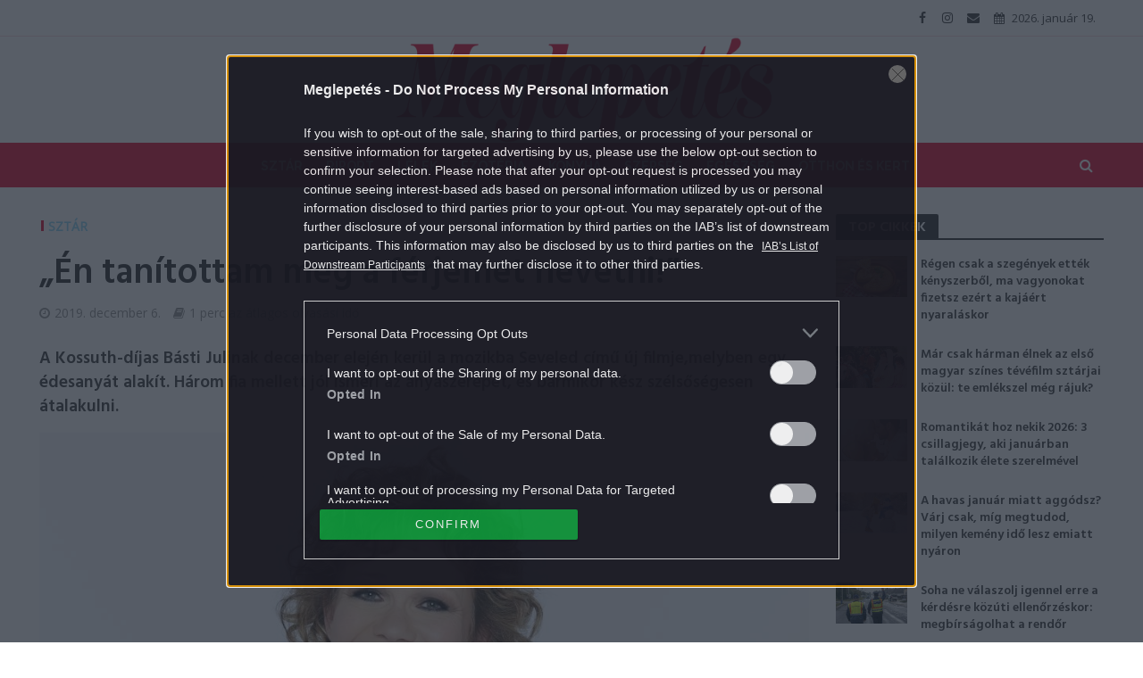

--- FILE ---
content_type: text/html; charset=UTF-8
request_url: https://meglepetes.hu/sztarok/2019/12/06/en-tanitottam-meg-a-ferjemet-nevetni/
body_size: 23276
content:
<!DOCTYPE html>
<html dir="ltr" lang="hu" prefix="og: https://ogp.me/ns#">
<head>
<meta charset="UTF-8">
<meta name="viewport" content="width=device-width,initial-scale=1.0">
<link rel="pingback" href="https://meglepetes.hu/xmlrpc.php">
<title>„Én tanítottam meg a férjemet nevetni!” |</title>
	<style>img:is([sizes="auto" i], [sizes^="auto," i]) { contain-intrinsic-size: 3000px 1500px }</style>
	
		<!-- All in One SEO 4.9.0 - aioseo.com -->
	<meta name="robots" content="max-image-preview:large" />
	<meta name="author" content="Páhy Anna"/>
	<meta name="keywords" content="básti juli,básti lajos,centrál színház,kossuth-díj,orosz dénes rendező,páhy anna,puskás tamás,seveled című film,zolnay zsuzsa" />
	<link rel="canonical" href="https://meglepetes.hu/sztarok/2019/12/06/en-tanitottam-meg-a-ferjemet-nevetni/" />
	<meta name="generator" content="All in One SEO (AIOSEO) 4.9.0" />
		<meta property="og:locale" content="hu_HU" />
		<meta property="og:site_name" content="Meglepetés" />
		<meta property="og:type" content="article" />
		<meta property="og:title" content="„Én tanítottam meg a férjemet nevetni!” |" />
		<meta property="og:url" content="https://meglepetes.hu/sztarok/2019/12/06/en-tanitottam-meg-a-ferjemet-nevetni/" />
		<meta property="og:image" content="https://meglepetes.hu/uploads/2019/12/52-53-basti-juli.jpg" />
		<meta property="og:image:secure_url" content="https://meglepetes.hu/uploads/2019/12/52-53-basti-juli.jpg" />
		<meta property="og:image:width" content="1920" />
		<meta property="og:image:height" content="1080" />
		<meta property="article:published_time" content="2019-12-06T07:30:08+00:00" />
		<meta property="article:modified_time" content="2019-12-03T20:30:33+00:00" />
		<meta name="twitter:card" content="summary" />
		<meta name="twitter:title" content="„Én tanítottam meg a férjemet nevetni!” |" />
		<meta name="twitter:image" content="https://meglepetes.hu/uploads/2019/12/52-53-basti-juli.jpg" />
		<script type="application/ld+json" class="aioseo-schema">
			{"@context":"https:\/\/schema.org","@graph":[{"@type":"Article","@id":"https:\/\/meglepetes.hu\/sztarok\/2019\/12\/06\/en-tanitottam-meg-a-ferjemet-nevetni\/#article","name":"\u201e\u00c9n tan\u00edtottam meg a f\u00e9rjemet nevetni!\u201d |","headline":"\u201e\u00c9n tan\u00edtottam meg a f\u00e9rjemet nevetni!\u201d","author":{"@id":"https:\/\/meglepetes.hu\/author\/pahyanna\/#author"},"publisher":{"@id":"https:\/\/meglepetes.hu\/#organization"},"image":{"@type":"ImageObject","url":"https:\/\/meglepetes.hu\/uploads\/2019\/12\/52-53-basti-juli.jpg","width":1920,"height":1080,"caption":"b\u00e1sti juli b\u00e1sti lajos centr\u00e1l sz\u00ednh\u00e1z kossuth-d\u00edj orosz d\u00e9nes rendez\u0151 p\u00e1hy anna pusk\u00e1s tam\u00e1s seveled c\u00edm\u0171 film zolnay zsuzsa"},"datePublished":"2019-12-06T08:30:08+01:00","dateModified":"2019-12-03T21:30:33+01:00","inLanguage":"hu-HU","mainEntityOfPage":{"@id":"https:\/\/meglepetes.hu\/sztarok\/2019\/12\/06\/en-tanitottam-meg-a-ferjemet-nevetni\/#webpage"},"isPartOf":{"@id":"https:\/\/meglepetes.hu\/sztarok\/2019\/12\/06\/en-tanitottam-meg-a-ferjemet-nevetni\/#webpage"},"articleSection":"Szt\u00e1r, b\u00e1sti juli, b\u00e1sti lajos, centr\u00e1l sz\u00ednh\u00e1z, kossuth-d\u00edj, orosz d\u00e9nes rendez\u0151, p\u00e1hy anna, pusk\u00e1s tam\u00e1s, seveled c\u00edm\u0171 film, zolnay zsuzsa"},{"@type":"BreadcrumbList","@id":"https:\/\/meglepetes.hu\/sztarok\/2019\/12\/06\/en-tanitottam-meg-a-ferjemet-nevetni\/#breadcrumblist","itemListElement":[{"@type":"ListItem","@id":"https:\/\/meglepetes.hu#listItem","position":1,"name":"Home","item":"https:\/\/meglepetes.hu","nextItem":{"@type":"ListItem","@id":"https:\/\/meglepetes.hu\/sztarok\/#listItem","name":"Szt\u00e1r"}},{"@type":"ListItem","@id":"https:\/\/meglepetes.hu\/sztarok\/#listItem","position":2,"name":"Szt\u00e1r","item":"https:\/\/meglepetes.hu\/sztarok\/","nextItem":{"@type":"ListItem","@id":"https:\/\/meglepetes.hu\/sztarok\/2019\/12\/06\/en-tanitottam-meg-a-ferjemet-nevetni\/#listItem","name":"\u201e\u00c9n tan\u00edtottam meg a f\u00e9rjemet nevetni!\u201d"},"previousItem":{"@type":"ListItem","@id":"https:\/\/meglepetes.hu#listItem","name":"Home"}},{"@type":"ListItem","@id":"https:\/\/meglepetes.hu\/sztarok\/2019\/12\/06\/en-tanitottam-meg-a-ferjemet-nevetni\/#listItem","position":3,"name":"\u201e\u00c9n tan\u00edtottam meg a f\u00e9rjemet nevetni!\u201d","previousItem":{"@type":"ListItem","@id":"https:\/\/meglepetes.hu\/sztarok\/#listItem","name":"Szt\u00e1r"}}]},{"@type":"Organization","@id":"https:\/\/meglepetes.hu\/#organization","name":"Meglepet\u00e9s","description":"Sz\u00ednes n\u0151i heti magazin","url":"https:\/\/meglepetes.hu\/"},{"@type":"Person","@id":"https:\/\/meglepetes.hu\/author\/pahyanna\/#author","url":"https:\/\/meglepetes.hu\/author\/pahyanna\/","name":"P\u00e1hy Anna","image":{"@type":"ImageObject","@id":"https:\/\/meglepetes.hu\/sztarok\/2019\/12\/06\/en-tanitottam-meg-a-ferjemet-nevetni\/#authorImage","url":"https:\/\/secure.gravatar.com\/avatar\/75ca4e5315af7c5cf03a7acd6b80ba8c6198f67a89469b2106fccc1d6362fe6e?s=96&d=mm&r=g","width":96,"height":96,"caption":"P\u00e1hy Anna"}},{"@type":"WebPage","@id":"https:\/\/meglepetes.hu\/sztarok\/2019\/12\/06\/en-tanitottam-meg-a-ferjemet-nevetni\/#webpage","url":"https:\/\/meglepetes.hu\/sztarok\/2019\/12\/06\/en-tanitottam-meg-a-ferjemet-nevetni\/","name":"\u201e\u00c9n tan\u00edtottam meg a f\u00e9rjemet nevetni!\u201d |","inLanguage":"hu-HU","isPartOf":{"@id":"https:\/\/meglepetes.hu\/#website"},"breadcrumb":{"@id":"https:\/\/meglepetes.hu\/sztarok\/2019\/12\/06\/en-tanitottam-meg-a-ferjemet-nevetni\/#breadcrumblist"},"author":{"@id":"https:\/\/meglepetes.hu\/author\/pahyanna\/#author"},"creator":{"@id":"https:\/\/meglepetes.hu\/author\/pahyanna\/#author"},"image":{"@type":"ImageObject","url":"https:\/\/meglepetes.hu\/uploads\/2019\/12\/52-53-basti-juli.jpg","@id":"https:\/\/meglepetes.hu\/sztarok\/2019\/12\/06\/en-tanitottam-meg-a-ferjemet-nevetni\/#mainImage","width":1920,"height":1080,"caption":"b\u00e1sti juli b\u00e1sti lajos centr\u00e1l sz\u00ednh\u00e1z kossuth-d\u00edj orosz d\u00e9nes rendez\u0151 p\u00e1hy anna pusk\u00e1s tam\u00e1s seveled c\u00edm\u0171 film zolnay zsuzsa"},"primaryImageOfPage":{"@id":"https:\/\/meglepetes.hu\/sztarok\/2019\/12\/06\/en-tanitottam-meg-a-ferjemet-nevetni\/#mainImage"},"datePublished":"2019-12-06T08:30:08+01:00","dateModified":"2019-12-03T21:30:33+01:00"},{"@type":"WebSite","@id":"https:\/\/meglepetes.hu\/#website","url":"https:\/\/meglepetes.hu\/","name":"Meglepet\u00e9s","description":"Sz\u00ednes n\u0151i heti magazin","inLanguage":"hu-HU","publisher":{"@id":"https:\/\/meglepetes.hu\/#organization"}}]}
		</script>
		<!-- All in One SEO -->

<script type="application/ld+json">
{
    "@context": "https://schema.org",
    "@type": "NewsArticle",
    "@id": "https://meglepetes.hu/sztarok/2019/12/06/en-tanitottam-meg-a-ferjemet-nevetni/#newsarticle",
    "headline": "„Én tanítottam meg a férjemet nevetni!”",
    "description": "A Kossuth-díjas Básti Julinak december elején kerül a mozikba Seveled című új filmje,melyben egy édesanyát alakít. Három fia mellett jól ismeri az anyaszerepet, és bármikor kész szélsőségesen átalakulni.",
    "datePublished": "2019-12-06T08:30:08+01:00",
    "dateModified": "2019-12-03T21:30:33+01:00",
    "articleSection": "Sztár",
    "wordCount": 131,
    "author": [
        {
            "@type": "Person",
            "name": "Páhy Anna"
        }
    ],
    "isAccessibleForFree": true,
    "mainEntityOfPage": "https://meglepetes.hu/sztarok/2019/12/06/en-tanitottam-meg-a-ferjemet-nevetni/",
    "isPartOf": [
        {
            "@type": "CollectionPage",
            "@id": "https://meglepetes.hu/sztarok/",
            "name": "Sztár",
            "url": "https://meglepetes.hu/sztarok/"
        },
        {
            "@type": "WebSite",
            "@id": "https://meglepetes.hu/#website",
            "name": "Meglepetés",
            "url": "https://meglepetes.hu/"
        }
    ],
    "image": {
        "@type": "ImageObject",
        "url": "https://meglepetes.hu/uploads/2019/12/52-53-basti-juli.jpg",
        "width": 1920,
        "height": 1080
    },
    "publisher": {
        "@type": "NewsMediaOrganization",
        "@id": "https://meglepetes.hu/#publisher",
        "name": "Meglepetés",
        "logo": {
            "@type": "ImageObject",
            "url": "https://meglepetes.hu/uploads/2018/07/meglepetes_logo_piros.png",
            "width": 220,
            "height": 72
        }
    }
}
</script>
<link rel='dns-prefetch' href='//fonts.googleapis.com' />
<link rel="alternate" type="application/rss+xml" title="Meglepetés &raquo; hírcsatorna" href="https://meglepetes.hu/feed/" />
<link rel="alternate" type="application/rss+xml" title="Meglepetés &raquo; hozzászólás hírcsatorna" href="https://meglepetes.hu/comments/feed/" />
<link rel="alternate" type="application/rss+xml" title="Meglepetés &raquo; „Én tanítottam meg a férjemet nevetni!” hozzászólás hírcsatorna" href="https://meglepetes.hu/sztarok/2019/12/06/en-tanitottam-meg-a-ferjemet-nevetni/feed/" />
		<!-- This site uses the Google Analytics by MonsterInsights plugin v9.10.0 - Using Analytics tracking - https://www.monsterinsights.com/ -->
		<!-- Note: MonsterInsights is not currently configured on this site. The site owner needs to authenticate with Google Analytics in the MonsterInsights settings panel. -->
					<!-- No tracking code set -->
				<!-- / Google Analytics by MonsterInsights -->
		<script type="bf34c21720a302272a6e3c72-text/javascript">
/* <![CDATA[ */
window._wpemojiSettings = {"baseUrl":"https:\/\/s.w.org\/images\/core\/emoji\/16.0.1\/72x72\/","ext":".png","svgUrl":"https:\/\/s.w.org\/images\/core\/emoji\/16.0.1\/svg\/","svgExt":".svg","source":{"concatemoji":"https:\/\/meglepetes.hu\/wp-includes\/js\/wp-emoji-release.min.js?ver=6.8.3"}};
/*! This file is auto-generated */
!function(s,n){var o,i,e;function c(e){try{var t={supportTests:e,timestamp:(new Date).valueOf()};sessionStorage.setItem(o,JSON.stringify(t))}catch(e){}}function p(e,t,n){e.clearRect(0,0,e.canvas.width,e.canvas.height),e.fillText(t,0,0);var t=new Uint32Array(e.getImageData(0,0,e.canvas.width,e.canvas.height).data),a=(e.clearRect(0,0,e.canvas.width,e.canvas.height),e.fillText(n,0,0),new Uint32Array(e.getImageData(0,0,e.canvas.width,e.canvas.height).data));return t.every(function(e,t){return e===a[t]})}function u(e,t){e.clearRect(0,0,e.canvas.width,e.canvas.height),e.fillText(t,0,0);for(var n=e.getImageData(16,16,1,1),a=0;a<n.data.length;a++)if(0!==n.data[a])return!1;return!0}function f(e,t,n,a){switch(t){case"flag":return n(e,"\ud83c\udff3\ufe0f\u200d\u26a7\ufe0f","\ud83c\udff3\ufe0f\u200b\u26a7\ufe0f")?!1:!n(e,"\ud83c\udde8\ud83c\uddf6","\ud83c\udde8\u200b\ud83c\uddf6")&&!n(e,"\ud83c\udff4\udb40\udc67\udb40\udc62\udb40\udc65\udb40\udc6e\udb40\udc67\udb40\udc7f","\ud83c\udff4\u200b\udb40\udc67\u200b\udb40\udc62\u200b\udb40\udc65\u200b\udb40\udc6e\u200b\udb40\udc67\u200b\udb40\udc7f");case"emoji":return!a(e,"\ud83e\udedf")}return!1}function g(e,t,n,a){var r="undefined"!=typeof WorkerGlobalScope&&self instanceof WorkerGlobalScope?new OffscreenCanvas(300,150):s.createElement("canvas"),o=r.getContext("2d",{willReadFrequently:!0}),i=(o.textBaseline="top",o.font="600 32px Arial",{});return e.forEach(function(e){i[e]=t(o,e,n,a)}),i}function t(e){var t=s.createElement("script");t.src=e,t.defer=!0,s.head.appendChild(t)}"undefined"!=typeof Promise&&(o="wpEmojiSettingsSupports",i=["flag","emoji"],n.supports={everything:!0,everythingExceptFlag:!0},e=new Promise(function(e){s.addEventListener("DOMContentLoaded",e,{once:!0})}),new Promise(function(t){var n=function(){try{var e=JSON.parse(sessionStorage.getItem(o));if("object"==typeof e&&"number"==typeof e.timestamp&&(new Date).valueOf()<e.timestamp+604800&&"object"==typeof e.supportTests)return e.supportTests}catch(e){}return null}();if(!n){if("undefined"!=typeof Worker&&"undefined"!=typeof OffscreenCanvas&&"undefined"!=typeof URL&&URL.createObjectURL&&"undefined"!=typeof Blob)try{var e="postMessage("+g.toString()+"("+[JSON.stringify(i),f.toString(),p.toString(),u.toString()].join(",")+"));",a=new Blob([e],{type:"text/javascript"}),r=new Worker(URL.createObjectURL(a),{name:"wpTestEmojiSupports"});return void(r.onmessage=function(e){c(n=e.data),r.terminate(),t(n)})}catch(e){}c(n=g(i,f,p,u))}t(n)}).then(function(e){for(var t in e)n.supports[t]=e[t],n.supports.everything=n.supports.everything&&n.supports[t],"flag"!==t&&(n.supports.everythingExceptFlag=n.supports.everythingExceptFlag&&n.supports[t]);n.supports.everythingExceptFlag=n.supports.everythingExceptFlag&&!n.supports.flag,n.DOMReady=!1,n.readyCallback=function(){n.DOMReady=!0}}).then(function(){return e}).then(function(){var e;n.supports.everything||(n.readyCallback(),(e=n.source||{}).concatemoji?t(e.concatemoji):e.wpemoji&&e.twemoji&&(t(e.twemoji),t(e.wpemoji)))}))}((window,document),window._wpemojiSettings);
/* ]]> */
</script>
<style id='wp-emoji-styles-inline-css' type='text/css'>

	img.wp-smiley, img.emoji {
		display: inline !important;
		border: none !important;
		box-shadow: none !important;
		height: 1em !important;
		width: 1em !important;
		margin: 0 0.07em !important;
		vertical-align: -0.1em !important;
		background: none !important;
		padding: 0 !important;
	}
</style>
<link rel='stylesheet' id='wp-block-library-css' href='https://meglepetes.hu/wp-includes/css/dist/block-library/style.min.css?ver=6.8.3' type='text/css' media='all' />
<style id='classic-theme-styles-inline-css' type='text/css'>
/*! This file is auto-generated */
.wp-block-button__link{color:#fff;background-color:#32373c;border-radius:9999px;box-shadow:none;text-decoration:none;padding:calc(.667em + 2px) calc(1.333em + 2px);font-size:1.125em}.wp-block-file__button{background:#32373c;color:#fff;text-decoration:none}
</style>
<link rel='stylesheet' id='aioseo/css/src/vue/standalone/blocks/table-of-contents/global.scss-css' href='https://meglepetes.hu/plugins/all-in-one-seo-pack/dist/Lite/assets/css/table-of-contents/global.e90f6d47.css?ver=4.9.0' type='text/css' media='all' />
<style id='global-styles-inline-css' type='text/css'>
:root{--wp--preset--aspect-ratio--square: 1;--wp--preset--aspect-ratio--4-3: 4/3;--wp--preset--aspect-ratio--3-4: 3/4;--wp--preset--aspect-ratio--3-2: 3/2;--wp--preset--aspect-ratio--2-3: 2/3;--wp--preset--aspect-ratio--16-9: 16/9;--wp--preset--aspect-ratio--9-16: 9/16;--wp--preset--color--black: #000000;--wp--preset--color--cyan-bluish-gray: #abb8c3;--wp--preset--color--white: #ffffff;--wp--preset--color--pale-pink: #f78da7;--wp--preset--color--vivid-red: #cf2e2e;--wp--preset--color--luminous-vivid-orange: #ff6900;--wp--preset--color--luminous-vivid-amber: #fcb900;--wp--preset--color--light-green-cyan: #7bdcb5;--wp--preset--color--vivid-green-cyan: #00d084;--wp--preset--color--pale-cyan-blue: #8ed1fc;--wp--preset--color--vivid-cyan-blue: #0693e3;--wp--preset--color--vivid-purple: #9b51e0;--wp--preset--gradient--vivid-cyan-blue-to-vivid-purple: linear-gradient(135deg,rgba(6,147,227,1) 0%,rgb(155,81,224) 100%);--wp--preset--gradient--light-green-cyan-to-vivid-green-cyan: linear-gradient(135deg,rgb(122,220,180) 0%,rgb(0,208,130) 100%);--wp--preset--gradient--luminous-vivid-amber-to-luminous-vivid-orange: linear-gradient(135deg,rgba(252,185,0,1) 0%,rgba(255,105,0,1) 100%);--wp--preset--gradient--luminous-vivid-orange-to-vivid-red: linear-gradient(135deg,rgba(255,105,0,1) 0%,rgb(207,46,46) 100%);--wp--preset--gradient--very-light-gray-to-cyan-bluish-gray: linear-gradient(135deg,rgb(238,238,238) 0%,rgb(169,184,195) 100%);--wp--preset--gradient--cool-to-warm-spectrum: linear-gradient(135deg,rgb(74,234,220) 0%,rgb(151,120,209) 20%,rgb(207,42,186) 40%,rgb(238,44,130) 60%,rgb(251,105,98) 80%,rgb(254,248,76) 100%);--wp--preset--gradient--blush-light-purple: linear-gradient(135deg,rgb(255,206,236) 0%,rgb(152,150,240) 100%);--wp--preset--gradient--blush-bordeaux: linear-gradient(135deg,rgb(254,205,165) 0%,rgb(254,45,45) 50%,rgb(107,0,62) 100%);--wp--preset--gradient--luminous-dusk: linear-gradient(135deg,rgb(255,203,112) 0%,rgb(199,81,192) 50%,rgb(65,88,208) 100%);--wp--preset--gradient--pale-ocean: linear-gradient(135deg,rgb(255,245,203) 0%,rgb(182,227,212) 50%,rgb(51,167,181) 100%);--wp--preset--gradient--electric-grass: linear-gradient(135deg,rgb(202,248,128) 0%,rgb(113,206,126) 100%);--wp--preset--gradient--midnight: linear-gradient(135deg,rgb(2,3,129) 0%,rgb(40,116,252) 100%);--wp--preset--font-size--small: 13px;--wp--preset--font-size--medium: 20px;--wp--preset--font-size--large: 36px;--wp--preset--font-size--x-large: 42px;--wp--preset--spacing--20: 0.44rem;--wp--preset--spacing--30: 0.67rem;--wp--preset--spacing--40: 1rem;--wp--preset--spacing--50: 1.5rem;--wp--preset--spacing--60: 2.25rem;--wp--preset--spacing--70: 3.38rem;--wp--preset--spacing--80: 5.06rem;--wp--preset--shadow--natural: 6px 6px 9px rgba(0, 0, 0, 0.2);--wp--preset--shadow--deep: 12px 12px 50px rgba(0, 0, 0, 0.4);--wp--preset--shadow--sharp: 6px 6px 0px rgba(0, 0, 0, 0.2);--wp--preset--shadow--outlined: 6px 6px 0px -3px rgba(255, 255, 255, 1), 6px 6px rgba(0, 0, 0, 1);--wp--preset--shadow--crisp: 6px 6px 0px rgba(0, 0, 0, 1);}:where(.is-layout-flex){gap: 0.5em;}:where(.is-layout-grid){gap: 0.5em;}body .is-layout-flex{display: flex;}.is-layout-flex{flex-wrap: wrap;align-items: center;}.is-layout-flex > :is(*, div){margin: 0;}body .is-layout-grid{display: grid;}.is-layout-grid > :is(*, div){margin: 0;}:where(.wp-block-columns.is-layout-flex){gap: 2em;}:where(.wp-block-columns.is-layout-grid){gap: 2em;}:where(.wp-block-post-template.is-layout-flex){gap: 1.25em;}:where(.wp-block-post-template.is-layout-grid){gap: 1.25em;}.has-black-color{color: var(--wp--preset--color--black) !important;}.has-cyan-bluish-gray-color{color: var(--wp--preset--color--cyan-bluish-gray) !important;}.has-white-color{color: var(--wp--preset--color--white) !important;}.has-pale-pink-color{color: var(--wp--preset--color--pale-pink) !important;}.has-vivid-red-color{color: var(--wp--preset--color--vivid-red) !important;}.has-luminous-vivid-orange-color{color: var(--wp--preset--color--luminous-vivid-orange) !important;}.has-luminous-vivid-amber-color{color: var(--wp--preset--color--luminous-vivid-amber) !important;}.has-light-green-cyan-color{color: var(--wp--preset--color--light-green-cyan) !important;}.has-vivid-green-cyan-color{color: var(--wp--preset--color--vivid-green-cyan) !important;}.has-pale-cyan-blue-color{color: var(--wp--preset--color--pale-cyan-blue) !important;}.has-vivid-cyan-blue-color{color: var(--wp--preset--color--vivid-cyan-blue) !important;}.has-vivid-purple-color{color: var(--wp--preset--color--vivid-purple) !important;}.has-black-background-color{background-color: var(--wp--preset--color--black) !important;}.has-cyan-bluish-gray-background-color{background-color: var(--wp--preset--color--cyan-bluish-gray) !important;}.has-white-background-color{background-color: var(--wp--preset--color--white) !important;}.has-pale-pink-background-color{background-color: var(--wp--preset--color--pale-pink) !important;}.has-vivid-red-background-color{background-color: var(--wp--preset--color--vivid-red) !important;}.has-luminous-vivid-orange-background-color{background-color: var(--wp--preset--color--luminous-vivid-orange) !important;}.has-luminous-vivid-amber-background-color{background-color: var(--wp--preset--color--luminous-vivid-amber) !important;}.has-light-green-cyan-background-color{background-color: var(--wp--preset--color--light-green-cyan) !important;}.has-vivid-green-cyan-background-color{background-color: var(--wp--preset--color--vivid-green-cyan) !important;}.has-pale-cyan-blue-background-color{background-color: var(--wp--preset--color--pale-cyan-blue) !important;}.has-vivid-cyan-blue-background-color{background-color: var(--wp--preset--color--vivid-cyan-blue) !important;}.has-vivid-purple-background-color{background-color: var(--wp--preset--color--vivid-purple) !important;}.has-black-border-color{border-color: var(--wp--preset--color--black) !important;}.has-cyan-bluish-gray-border-color{border-color: var(--wp--preset--color--cyan-bluish-gray) !important;}.has-white-border-color{border-color: var(--wp--preset--color--white) !important;}.has-pale-pink-border-color{border-color: var(--wp--preset--color--pale-pink) !important;}.has-vivid-red-border-color{border-color: var(--wp--preset--color--vivid-red) !important;}.has-luminous-vivid-orange-border-color{border-color: var(--wp--preset--color--luminous-vivid-orange) !important;}.has-luminous-vivid-amber-border-color{border-color: var(--wp--preset--color--luminous-vivid-amber) !important;}.has-light-green-cyan-border-color{border-color: var(--wp--preset--color--light-green-cyan) !important;}.has-vivid-green-cyan-border-color{border-color: var(--wp--preset--color--vivid-green-cyan) !important;}.has-pale-cyan-blue-border-color{border-color: var(--wp--preset--color--pale-cyan-blue) !important;}.has-vivid-cyan-blue-border-color{border-color: var(--wp--preset--color--vivid-cyan-blue) !important;}.has-vivid-purple-border-color{border-color: var(--wp--preset--color--vivid-purple) !important;}.has-vivid-cyan-blue-to-vivid-purple-gradient-background{background: var(--wp--preset--gradient--vivid-cyan-blue-to-vivid-purple) !important;}.has-light-green-cyan-to-vivid-green-cyan-gradient-background{background: var(--wp--preset--gradient--light-green-cyan-to-vivid-green-cyan) !important;}.has-luminous-vivid-amber-to-luminous-vivid-orange-gradient-background{background: var(--wp--preset--gradient--luminous-vivid-amber-to-luminous-vivid-orange) !important;}.has-luminous-vivid-orange-to-vivid-red-gradient-background{background: var(--wp--preset--gradient--luminous-vivid-orange-to-vivid-red) !important;}.has-very-light-gray-to-cyan-bluish-gray-gradient-background{background: var(--wp--preset--gradient--very-light-gray-to-cyan-bluish-gray) !important;}.has-cool-to-warm-spectrum-gradient-background{background: var(--wp--preset--gradient--cool-to-warm-spectrum) !important;}.has-blush-light-purple-gradient-background{background: var(--wp--preset--gradient--blush-light-purple) !important;}.has-blush-bordeaux-gradient-background{background: var(--wp--preset--gradient--blush-bordeaux) !important;}.has-luminous-dusk-gradient-background{background: var(--wp--preset--gradient--luminous-dusk) !important;}.has-pale-ocean-gradient-background{background: var(--wp--preset--gradient--pale-ocean) !important;}.has-electric-grass-gradient-background{background: var(--wp--preset--gradient--electric-grass) !important;}.has-midnight-gradient-background{background: var(--wp--preset--gradient--midnight) !important;}.has-small-font-size{font-size: var(--wp--preset--font-size--small) !important;}.has-medium-font-size{font-size: var(--wp--preset--font-size--medium) !important;}.has-large-font-size{font-size: var(--wp--preset--font-size--large) !important;}.has-x-large-font-size{font-size: var(--wp--preset--font-size--x-large) !important;}
:where(.wp-block-post-template.is-layout-flex){gap: 1.25em;}:where(.wp-block-post-template.is-layout-grid){gap: 1.25em;}
:where(.wp-block-columns.is-layout-flex){gap: 2em;}:where(.wp-block-columns.is-layout-grid){gap: 2em;}
:root :where(.wp-block-pullquote){font-size: 1.5em;line-height: 1.6;}
</style>
<link rel='stylesheet' id='central-tinymce-box-css-css' href='https://meglepetes.hu/plugins/central-tinymce-box-plugin/css/central-tinyMce-box-plugin.css?ver=6.8.3' type='text/css' media='all' />
<link rel='stylesheet' id='herald-fonts-css' href='https://fonts.googleapis.com/css?family=Open+Sans%3A400%7CHind%3A400%2C600%7CRaleway%3A400%2C700&#038;subset=latin%2Clatin-ext&#038;ver=1.7' type='text/css' media='all' />
<link rel='stylesheet' id='herald-main-css' href='https://meglepetes.hu/themes/herald/assets/css/min.css?ver=1.7' type='text/css' media='all' />
<style id='herald-main-inline-css' type='text/css'>
.herald-site-header .header-top,.header-top .herald-in-popup,.header-top .herald-menu ul{background: #ffffff;color: #444444;}.header-top a{color: #444444;}.header-top a:hover,.header-top .herald-menu li:hover > a{color: #e21436;}.header-top .herald-menu-popup:hover > span,.header-top .herald-menu-popup-search span:hover,.header-top .herald-menu-popup-search.herald-search-active{color: #e21436;}#wp-calendar tbody td a{background: #e21436;color:#FFF;}.header-middle{background-color: #ffffff;color: #e21436;}.header-middle a{color: #e21436;}.header-middle.herald-header-wraper,.header-middle .col-lg-12{height: 120px;}.header-middle .site-title img{max-height: 120px;}.header-middle .sub-menu{background-color: #e21436;}.header-middle .sub-menu a,.header-middle .herald-search-submit:hover,.header-middle li.herald-mega-menu .col-lg-3 a:hover,.header-middle li.herald-mega-menu .col-lg-3 a:hover:after{color: #ffffff;}.header-middle .herald-menu li:hover > a,.header-middle .herald-menu-popup-search:hover > span{color: #ffffff;background-color: #e21436;}.header-middle .current-menu-parent a,.header-middle .current-menu-ancestor a,.header-middle .current_page_item > a,.header-middle .current-menu-item > a{background-color: rgba(226,20,54,0.2); }.header-middle .sub-menu > li > a,.header-middle .herald-search-submit,.header-middle li.herald-mega-menu .col-lg-3 a{color: rgba(255,255,255,0.7); }.header-middle .sub-menu > li:hover > a{color: #ffffff; }.header-middle .herald-in-popup{background-color: #e21436;}.header-middle .herald-menu-popup a{color: #ffffff;}.header-middle .herald-in-popup{background-color: #e21436;}.header-middle .herald-search-input{color: #ffffff;}.header-middle .herald-menu-popup a{color: #ffffff;}.header-middle .herald-menu-popup > span,.header-middle .herald-search-active > span{color: #e21436;}.header-middle .herald-menu-popup:hover > span,.header-middle .herald-search-active > span{background-color: #e21436;color: #ffffff;}.header-bottom{background: #e21436;color: #ffffff;}.header-bottom a,.header-bottom .herald-site-header .herald-search-submit{color: #ffffff;}.header-bottom a:hover{color: #d10037;}.header-bottom a:hover,.header-bottom .herald-menu li:hover > a,.header-bottom li.herald-mega-menu .col-lg-3 a:hover:after{color: #d10037;}.header-bottom .herald-menu li:hover > a,.header-bottom .herald-menu-popup-search:hover > span{color: #d10037;background-color: #ffffff;}.header-bottom .current-menu-parent a,.header-bottom .current-menu-ancestor a,.header-bottom .current_page_item > a,.header-bottom .current-menu-item > a {background-color: rgba(255,255,255,0.2); }.header-bottom .sub-menu{background-color: #ffffff;}.header-bottom .herald-menu li.herald-mega-menu .col-lg-3 a,.header-bottom .sub-menu > li > a,.header-bottom .herald-search-submit{color: rgba(209,0,55,0.7); }.header-bottom .herald-menu li.herald-mega-menu .col-lg-3 a:hover,.header-bottom .sub-menu > li:hover > a{color: #d10037; }.header-bottom .sub-menu > li > a,.header-bottom .herald-search-submit{color: rgba(209,0,55,0.7); }.header-bottom .sub-menu > li:hover > a{color: #d10037; }.header-bottom .herald-in-popup{background-color: #ffffff;}.header-bottom .herald-menu-popup a{color: #d10037;}.header-bottom .herald-in-popup,.header-bottom .herald-search-input{background-color: #ffffff;}.header-bottom .herald-menu-popup a,.header-bottom .herald-search-input{color: #d10037;}.header-bottom .herald-menu-popup > span,.header-bottom .herald-search-active > span{color: #ffffff;}.header-bottom .herald-menu-popup:hover > span,.header-bottom .herald-search-active > span{background-color: #ffffff;color: #d10037;}.herald-header-sticky{background: #e21436;color: #ffffff;}.herald-header-sticky a{color: #ffffff;}.herald-header-sticky .herald-menu li:hover > a{color: #e21436;background-color: #ffffff;}.herald-header-sticky .sub-menu{background-color: #ffffff;}.herald-header-sticky .sub-menu a{color: #e21436;}.herald-header-sticky .sub-menu > li:hover > a{color: #e21436;}.herald-header-sticky .herald-in-popup,.herald-header-sticky .herald-search-input{background-color: #ffffff;}.herald-header-sticky .herald-menu-popup a{color: #e21436;}.herald-header-sticky .herald-menu-popup > span,.herald-header-sticky .herald-search-active > span{color: #ffffff;}.herald-header-sticky .herald-menu-popup:hover > span,.herald-header-sticky .herald-search-active > span{background-color: #ffffff;color: #e21436;}.herald-header-sticky .herald-search-input,.herald-header-sticky .herald-search-submit{color: #e21436;}.herald-header-sticky .herald-menu li:hover > a,.herald-header-sticky .herald-menu-popup-search:hover > span{color: #e21436;background-color: #ffffff;}.header-trending{background: #ffffff;color: #666666;}.header-trending a{color: #666666;}.header-trending a:hover{color: #111111;}.header-middle{ border-top: 1px solid rgba(226,20,54,0.15);}body { background-color: #ffffff;color: #444444;font-family: 'Open Sans';font-weight: 400;}.herald-site-content{background-color:#ffffff;}h1, h2, h3, h4, h5, h6,.h1, .h2, .h3, .h4, .h5, .h6, .h7{font-family: 'Hind';font-weight: 600;}.header-middle .herald-menu,.header-bottom .herald-menu,.herald-header-sticky .herald-menu,.herald-mobile-nav{font-family: 'Raleway';font-weight: 700;}.herald-menu li.herald-mega-menu .herald-ovrld .meta-category a{font-family: 'Open Sans';font-weight: 400;}.herald-entry-content blockquote p{color: #e21436;}pre {background: rgba(68,68,68,0.06);border: 1px solid rgba(68,68,68,0.2);}thead {background: rgba(68,68,68,0.06);}a,.entry-title a:hover,.herald-menu .sub-menu li .meta-category a{color: #e21436;}.entry-meta-wrapper .entry-meta span:before,.entry-meta-wrapper .entry-meta a:before,.entry-meta-wrapper .entry-meta .meta-item:before,.entry-meta-wrapper .entry-meta div,li.herald-mega-menu .sub-menu .entry-title a,.entry-meta-wrapper .herald-author-twitter{color: #444444;}.herald-mod-title h1,.herald-mod-title h2,.herald-mod-title h4{color: #ffffff;}.herald-mod-head:after,.herald-mod-title .herald-color,.widget-title:after,.widget-title span{color: #ffffff;background-color: #333333;}.herald-mod-title .herald-color a{color: #ffffff;}.herald-ovrld .meta-category a,.herald-fa-wrapper .meta-category a{background-color: #e21436;}.meta-tags a,.widget_tag_cloud a,.herald-share-meta:after{background: rgba(51,51,51,0.1);}h1, h2, h3, h4, h5, h6,.entry-title a {color: #333333;}.herald-pagination .page-numbers,.herald-mod-subnav a,.herald-mod-actions a,.herald-slider-controls div,.meta-tags a,.widget.widget_tag_cloud a,.herald-sidebar .mks_autor_link_wrap a,.mks_themeforest_widget .mks_read_more a,.herald-read-more{color: #444444;}.widget.widget_tag_cloud a:hover,.entry-content .meta-tags a:hover{background-color: #e21436;color: #FFF;}.herald-pagination .prev.page-numbers,.herald-pagination .next.page-numbers,.herald-pagination .prev.page-numbers:hover,.herald-pagination .next.page-numbers:hover,.herald-pagination .page-numbers.current,.herald-pagination .page-numbers.current:hover,.herald-next a,.herald-pagination .herald-next a:hover,.herald-prev a,.herald-pagination .herald-prev a:hover,.herald-load-more a,.herald-load-more a:hover,.entry-content .herald-search-submit,.herald-mod-desc .herald-search-submit,.wpcf7-submit{background-color:#e21436;color: #FFF;}.herald-pagination .page-numbers:hover{background-color: rgba(68,68,68,0.1);}.widget a,.recentcomments a,.widget a:hover,.herald-sticky-next a:hover,.herald-sticky-prev a:hover,.herald-mod-subnav a:hover,.herald-mod-actions a:hover,.herald-slider-controls div:hover,.meta-tags a:hover,.widget_tag_cloud a:hover,.mks_autor_link_wrap a:hover,.mks_themeforest_widget .mks_read_more a:hover,.herald-read-more:hover,.widget .entry-title a:hover,li.herald-mega-menu .sub-menu .entry-title a:hover,.entry-meta-wrapper .meta-item:hover a,.entry-meta-wrapper .meta-item:hover a:before,.entry-meta-wrapper .herald-share:hover > span,.entry-meta-wrapper .herald-author-name:hover,.entry-meta-wrapper .herald-author-twitter:hover,.entry-meta-wrapper .herald-author-twitter:hover:before{color:#e21436;}.widget ul li a,.widget .entry-title a,.herald-author-name,.entry-meta-wrapper .meta-item,.entry-meta-wrapper .meta-item span,.entry-meta-wrapper .meta-item a,.herald-mod-actions a{color: #444444;}.widget li:before{background: rgba(68,68,68,0.3);}.widget_categories .count{background: #e21436;color: #FFF;}input[type="submit"],.spinner > div{background-color: #e21436;}.herald-mod-actions a:hover,.comment-body .edit-link a,.herald-breadcrumbs a:hover{color:#e21436;}.herald-header-wraper .herald-soc-nav a:hover,.meta-tags span,li.herald-mega-menu .herald-ovrld .entry-title a,li.herald-mega-menu .herald-ovrld .entry-title a:hover,.herald-ovrld .entry-meta .herald-reviews i:before{color: #FFF;}.entry-meta .meta-item, .entry-meta span, .entry-meta a,.meta-category span,.post-date,.recentcomments,.rss-date,.comment-metadata a,.entry-meta a:hover,.herald-menu li.herald-mega-menu .col-lg-3 a:after,.herald-breadcrumbs,.herald-breadcrumbs a,.entry-meta .herald-reviews i:before{color: #999999;}.herald-lay-a .herald-lay-over{background: #ffffff;}.herald-pagination a:hover,input[type="submit"]:hover,.entry-content .herald-search-submit:hover,.wpcf7-submit:hover,.herald-fa-wrapper .meta-category a:hover,.herald-ovrld .meta-category a:hover,.herald-mod-desc .herald-search-submit:hover,.herald-single-sticky .herald-share li a:hover{cursor: pointer;text-decoration: none;background-image: -moz-linear-gradient(left,rgba(0,0,0,0.1) 0%,rgba(0,0,0,0.1) 100%);background-image: -webkit-gradient(linear,left top,right top,color-stop(0%,rgba(0,0,0,0.1)),color-stop(100%,rgba(0,0,0,0.1)));background-image: -webkit-linear-gradient(left,rgba(0,0,0,0.1) 0%,rgba(0,0,0,0.1) 100%);background-image: -o-linear-gradient(left,rgba(0,0,0,0.1) 0%,rgba(0,0,0,0.1) 100%);background-image: -ms-linear-gradient(left,rgba(0,0,0,0.1) 0%,rgba(0,0,0,0.1) 100%);background-image: linear-gradient(to right,rgba(0,0,0,0.1) 0%,rgba(0,0,0,0.1) 100%);}.herald-sticky-next a,.herald-sticky-prev a{color: #444444;}.herald-sticky-prev a:before,.herald-sticky-next a:before,.herald-comment-action,.meta-tags span,.herald-entry-content .herald-link-pages a{background: #444444;}.herald-sticky-prev a:hover:before,.herald-sticky-next a:hover:before,.herald-comment-action:hover,div.mejs-controls .mejs-time-rail .mejs-time-current,.herald-entry-content .herald-link-pages a:hover{background: #e21436;} .herald-site-footer{background: #333333;color: #ffffff;}.herald-site-footer .widget-title span{color: #ffffff;background: transparent;}.herald-site-footer .widget-title:before{background:#ffffff;}.herald-site-footer .widget-title:after,.herald-site-footer .widget_tag_cloud a{background: rgba(255,255,255,0.1);}.herald-site-footer .widget li:before{background: rgba(255,255,255,0.3);}.herald-site-footer a,.herald-site-footer .widget a:hover,.herald-site-footer .widget .meta-category a,.herald-site-footer .herald-slider-controls .owl-prev:hover,.herald-site-footer .herald-slider-controls .owl-next:hover,.herald-site-footer .herald-slider-controls .herald-mod-actions:hover{color: #e21436;}.herald-site-footer .widget a,.herald-site-footer .mks_author_widget h3{color: #ffffff;}.herald-site-footer .entry-meta .meta-item, .herald-site-footer .entry-meta span, .herald-site-footer .entry-meta a, .herald-site-footer .meta-category span, .herald-site-footer .post-date, .herald-site-footer .recentcomments, .herald-site-footer .rss-date, .herald-site-footer .comment-metadata a{color: #aaaaaa;}.herald-site-footer .mks_author_widget .mks_autor_link_wrap a, .herald-site-footer.mks_read_more a, .herald-site-footer .herald-read-more,.herald-site-footer .herald-slider-controls .owl-prev, .herald-site-footer .herald-slider-controls .owl-next, .herald-site-footer .herald-mod-wrap .herald-mod-actions a{border-color: rgba(255,255,255,0.2);}.herald-site-footer .mks_author_widget .mks_autor_link_wrap a:hover, .herald-site-footer.mks_read_more a:hover, .herald-site-footer .herald-read-more:hover,.herald-site-footer .herald-slider-controls .owl-prev:hover, .herald-site-footer .herald-slider-controls .owl-next:hover, .herald-site-footer .herald-mod-wrap .herald-mod-actions a:hover{border-color: rgba(226,20,54,0.5);}.herald-site-footer .widget_search .herald-search-input{color: #333333;}.herald-site-footer .widget_tag_cloud a:hover{background:#e21436;color:#FFF;}.footer-bottom a{color:#ffffff;}.footer-bottom a:hover,.footer-bottom .herald-copyright a{color:#e21436;}.footer-bottom .herald-menu li:hover > a{color: #e21436;}.footer-bottom .sub-menu{background-color: rgba(0,0,0,0.5);} .herald-pagination{border-top: 1px solid rgba(51,51,51,0.1);}.entry-content a:hover,.comment-respond a:hover,.comment-reply-link:hover{border-bottom: 2px solid #e21436;}.footer-bottom .herald-copyright a:hover{border-bottom: 2px solid #e21436;}.herald-slider-controls .owl-prev,.herald-slider-controls .owl-next,.herald-mod-wrap .herald-mod-actions a{border: 1px solid rgba(68,68,68,0.2);}.herald-slider-controls .owl-prev:hover,.herald-slider-controls .owl-next:hover,.herald-mod-wrap .herald-mod-actions a:hover,.herald-author .herald-socials-actions .herald-mod-actions a:hover {border-color: rgba(226,20,54,0.5);}.herald-pagination,.herald-link-pages,#wp-calendar thead th,#wp-calendar tbody td,#wp-calendar tbody td:last-child{border-color: rgba(68,68,68,0.1);}.herald-lay-h:after,.herald-site-content .herald-related .herald-lay-h:after,.herald-lay-e:after,.herald-site-content .herald-related .herald-lay-e:after,.herald-lay-j:after,.herald-site-content .herald-related .herald-lay-j:after,.herald-lay-l:after,.herald-site-content .herald-related .herald-lay-l:after {background-color: rgba(68,68,68,0.1);}input[type="text"], input[type="email"], input[type="url"], input[type="tel"], input[type="number"], input[type="date"], input[type="password"], select, textarea,.herald-single-sticky,td,th,table,.mks_author_widget .mks_autor_link_wrap a,.mks_read_more a,.herald-read-more{border-color: rgba(68,68,68,0.2);}.entry-content .herald-search-input,.herald-fake-button,input[type="text"]:focus, input[type="email"]:focus, input[type="url"]:focus, input[type="tel"]:focus, input[type="number"]:focus, input[type="date"]:focus, input[type="password"]:focus, textarea:focus{border-color: rgba(68,68,68,0.3);}.mks_author_widget .mks_autor_link_wrap a:hover,.mks_read_more a:hover,.herald-read-more:hover{border-color: rgba(226,20,54,0.5);}.comment-form,.herald-gray-area,.entry-content .herald-search-form,.herald-mod-desc .herald-search-form{background-color: rgba(68,68,68,0.06);border: 1px solid rgba(68,68,68,0.15);}.herald-boxed .herald-breadcrumbs{background-color: rgba(68,68,68,0.06);}.herald-breadcrumbs{border-color: rgba(68,68,68,0.15);}.single .herald-entry-content .herald-ad,.archive .herald-posts .herald-ad{border-top: 1px solid rgba(68,68,68,0.15);}.archive .herald-posts .herald-ad{border-bottom: 1px solid rgba(68,68,68,0.15);}li.comment .comment-body:after{background-color: rgba(68,68,68,0.06);}.herald-pf-invert .entry-title a:hover .herald-format-icon{background: #e21436;}.herald-responsive-header,.herald-mobile-nav,.herald-responsive-header .herald-menu-popup-search .fa{color: #ffffff;background: #e21436;}.herald-responsive-header a{color: #ffffff;}.herald-mobile-nav li a{color: #ffffff;}.herald-mobile-nav li a,.herald-mobile-nav .herald-mega-menu.herald-mega-menu-classic>.sub-menu>li>a{border-bottom: 1px solid rgba(255,255,255,0.15);}.herald-mobile-nav{border-right: 1px solid rgba(255,255,255,0.15);}.herald-mobile-nav li a:hover{color: #fff;background-color: #d10037;}.herald-menu-toggler{color: #e21436;border-color: rgba(255,255,255,0.15);}.herald-goto-top{color: #ffffff;background-color: #333333;}.herald-goto-top:hover{background-color: #e21436;}.herald-responsive-header .herald-menu-popup > span,.herald-responsive-header .herald-search-active > span{color: #ffffff;}.herald-responsive-header .herald-menu-popup-search .herald-in-popup{background: #ffffff;}.herald-responsive-header .herald-search-input,.herald-responsive-header .herald-menu-popup-search .herald-search-submit{color: #444444;}.site-title a{text-transform: none;}.site-description{text-transform: none;}.main-navigation{text-transform: uppercase;}.entry-title{text-transform: none;}.meta-category a{text-transform: uppercase;}.herald-mod-title{text-transform: uppercase;}.herald-sidebar .widget-title{text-transform: uppercase;}.herald-site-footer .widget-title{text-transform: none;}.fa-post-thumbnail:before, .herald-ovrld .herald-post-thumbnail span:before, .herald-ovrld .herald-post-thumbnail a:before { opacity: 0.5; }.herald-fa-item:hover .fa-post-thumbnail:before, .herald-ovrld:hover .herald-post-thumbnail a:before, .herald-ovrld:hover .herald-post-thumbnail span:before{ opacity: 0.8; }@media only screen and (min-width: 1249px) {.herald-site-header .header-top,.header-middle,.header-bottom,.herald-header-sticky,.header-trending{ display:block !important;}.herald-responsive-header,.herald-mobile-nav{display:none !important;}.herald-site-content {margin-top: 0 !important;}.herald-mega-menu .sub-menu {display: block;}}
</style>
<link rel='stylesheet' id='herald_child_load_scripts-css' href='https://meglepetes.hu/themes/herald-child/style.css?ver=1.7' type='text/css' media='screen' />
<script type="bf34c21720a302272a6e3c72-text/javascript" src="https://meglepetes.hu/wp-includes/js/jquery/jquery.min.js?ver=3.7.1" id="jquery-core-js"></script>
<script type="bf34c21720a302272a6e3c72-text/javascript" src="https://meglepetes.hu/wp-includes/js/jquery/jquery-migrate.min.js?ver=3.4.1" id="jquery-migrate-js"></script>
<script type="bf34c21720a302272a6e3c72-text/javascript" src="https://meglepetes.hu/plugins/central-adult-checkbox/assets/js/confirm_age.js?ver=0.1.0" id="confirm_age_js-js"></script>
<script type="bf34c21720a302272a6e3c72-text/javascript" src="https://meglepetes.hu/themes/herald-child//js/cts-helpers.js?ver=1.0.0" id="cts-helpers-js"></script>
<script type="bf34c21720a302272a6e3c72-text/javascript" src="https://meglepetes.hu/plugins/meglepetes/classes/../js/meglepetes.js?ver=6.8.3" id="meglepetes-js-js"></script>
<link rel="https://api.w.org/" href="https://meglepetes.hu/wp-json/" /><link rel="alternate" title="JSON" type="application/json" href="https://meglepetes.hu/wp-json/wp/v2/posts/5087" /><link rel="EditURI" type="application/rsd+xml" title="RSD" href="https://meglepetes.hu/xmlrpc.php?rsd" />
<meta name="generator" content="WordPress 6.8.3" />
<link rel='shortlink' href='https://meglepetes.hu/?p=5087' />
<link rel="alternate" title="oEmbed (JSON)" type="application/json+oembed" href="https://meglepetes.hu/wp-json/oembed/1.0/embed?url=https%3A%2F%2Fmeglepetes.hu%2Fsztarok%2F2019%2F12%2F06%2Fen-tanitottam-meg-a-ferjemet-nevetni%2F" />
<link rel="alternate" title="oEmbed (XML)" type="text/xml+oembed" href="https://meglepetes.hu/wp-json/oembed/1.0/embed?url=https%3A%2F%2Fmeglepetes.hu%2Fsztarok%2F2019%2F12%2F06%2Fen-tanitottam-meg-a-ferjemet-nevetni%2F&#038;format=xml" />

		<!-- CENTRAL JW PLAYER -->
		<script type="bf34c21720a302272a6e3c72-text/javascript">
			var CentralJwPlayer = new function () {
				var self = this;
				this.data = {"playerId":{"default":"xDBUOSKm"},"embed":{"js":"<script src=\"https:\/\/content.jwplatform.com\/players\/%FILE_NAME%.js\"><\/script>","iframe":"<div class=\"jwplayer-iframe-container\" style=\"position:relative; padding-bottom:56.25%; overflow:hidden;\">\n<iframe src=\"https:\/\/content.jwplatform.com\/players\/%FILE_NAME%.html\" width=\"100%\" height=\"100%\" frameborder=\"0\" scrolling=\"auto\" allowfullscreen style=\"position:absolute;\"><\/iframe>\n<\/div>"},"placeholder":{"enabled":0,"onlyJsEnabled":0,"adFreeEnabled":0,"css":{"wrap":"central-jwplayer-wrap","wrapLoading":"-loading","embed":"central-jwplayer-embed-replace"}}};

				this.getPlayerIdBytype = function (playerType) {
					var playerId = null;

					if (typeof (this.data.playerId) == 'undefined') {
						return playerId;
					}

					if (playerType === 'sponsored_default' &&
							typeof (this.data.playerId.sponsoredDefault) !== 'undefined') {
						playerId = this.data.playerId.sponsoredDefault;
					} else if (playerType === 'sponsored_autoplay' &&
							typeof (this.data.playerId.sponsoredAutoplay) !== 'undefined') {
						playerId = this.data.playerId.sponsoredAutoplay;
					} else if (playerType === 'autoplay' &&
							typeof (this.data.playerId.autoplay) !== 'undefined') {
						playerId = this.data.playerId.autoplay;
					} else if (typeof (this.data.playerId.default) !== 'undefined') {
						playerId = this.data.playerId.default;
					}

					return playerId;
				};

				this.getPlayerTypeById = function (playerId) {
					let playerType = 'default';
					let types = {
						'default': 'default',
						'autoplay': 'autoplay',
						'sponsoredDefault': 'sponsored_default',
						'sponsoredAutoplay': 'sponsored_autoplay',
					};

					$.each(this.data.playerId, function (key, value) {
						if (value === playerId) {
							playerType = types[key];
							return false;
						}
					});

					return playerType;
				};

				this.getEmbed = function (videoId, playerType, embedType) {
					playerType = playerType || 'default';
					embedType = embedType || 'js';

					var embed = '';
					var playerId = this.getPlayerIdBytype(playerType);
					var fileName = videoId;

					if (embedType === 'iframe') {
						embed = this.data.embed.iframe;
					} else {
						embed = this.data.embed.js;
					}

					if (playerId !== null) {
						fileName += '-' + playerId;
					}

					return embed.replace(/\%FILE_NAME\%/gi, fileName);
				};

				this.getPlayerIdForReplace = function (origPlayerId) {
					if (this.data.placeholder.adFreeEnabled !== 1) {
						return origPlayerId;
					}

					if (origPlayerId === this.data.playerId.autoplay
							|| origPlayerId === this.data.playerId.sponsoredAutoplay) {
						return this.data.playerId.sponsoredAutoplay;
					} else {
						return this.data.playerId.sponsoredDefault;
					}
				};

				this.replacePlaceHolders = function () {
					let cssClasses = self.data.placeholder.css;

					$('.' + cssClasses.wrap).each(function () {
						let embedPlaceholder = $(this).find('.' + cssClasses.embed);
						let playerId = self.getPlayerIdForReplace($(this).data('player-id'));
						let videoId = $(this).data('video-id');
						let playerType = self.getPlayerTypeById(playerId);
						let embedType = (self.data.placeholder.onlyJsEnabled === 1) ? 'js' : $(this).data('embed-type');
						let playerDivId = 'botr_' + videoId + '_' + playerId + '_div';
						let embedCode = self.getEmbed(videoId, playerType, embedType);

						if (embedType === 'js') {
							$(this).append('<div id="' + playerDivId + '"></div>');
						}

						embedPlaceholder.replaceWith(embedCode);
						$(this).removeClass(cssClasses.wrapLoading);
					});
				};

				this.enableAdFree = function () {
					this.data.placeholder.adFreeEnabled = 1;
				};
			};

			if (CentralJwPlayer.data.placeholder.enabled === 1) {
				$(document).ready(function () {
					CentralJwPlayer.replacePlaceHolders();
				});
			}
		</script>
		<!-- /CENTRAL JW PLAYER -->
		<meta name="referrer" content="always">
<link rel="icon" href="https://meglepetes.hu/uploads/2017/10/cropped-meglepetes_favicon-32x32.png" sizes="32x32" />
<link rel="icon" href="https://meglepetes.hu/uploads/2017/10/cropped-meglepetes_favicon-192x192.png" sizes="192x192" />
<link rel="apple-touch-icon" href="https://meglepetes.hu/uploads/2017/10/cropped-meglepetes_favicon-180x180.png" />
<meta name="msapplication-TileImage" content="https://meglepetes.hu/uploads/2017/10/cropped-meglepetes_favicon-270x270.png" />
<style type="text/css">.herald-comments, #disqus_thread { display: none !important; }</style>		<style type="text/css" id="wp-custom-css">
			.entry-header span.meta-category a {
color: #90d8f6;
padding: 2px;
border-bottom: 0px;
font-weight: bold;
padding-bottom: 14px;
}
.entry-header span.meta-category a:hover {
border-bottom: 0px !important;
font-weight: bold;
text-decoration-line: underline;
}
.entry-header span.meta-category {
    line-height: 1.4em !important;
    padding: 2px 2px 5px 2px;
}
.entry-header span.meta-category::before{
background: #E21436;
display: block;
position: relative;
top: 5px;
content: ' ';
float: left;
margin-right: 3px;
height: 12px;
width: 3px;
}
.herald-mod-wrap .herald-mod-h, .widget-title span {
padding-bottom: 0px;
}
.herald-post-thumbnail {
background-color: rgba(0,0,0,.0);
}
/*cikkoldali lead*/
.col-mod-single .entry-headline.h5 {
    padding-bottom: 15px;
}
.header-bottom .current-menu-parent a, .header-bottom .current-menu-ancestor a, .header-bottom .current_page_item > a, .header-bottom .current-menu-item > a {
background-color:#d10037;
}
.header-bottom .herald-menu > ul > li > a, .herald-header-sticky .herald-menu > ul > li > a {
    padding: 15px 13px;
}
.hel-c {
	position: absolute;
}
@media (max-width: 1449px) {
category::before{top:4px;}
}
@media (max-width: 767px) {
.entry-header span.meta-category::before{top:3px;}
	.herald-pagination .page-numbers {
		position: relative;
	}
h1, h2, h3, h4, h5, h6, .h1, .h2, .h3, .h4, .h5, .h6, .h7 {
    font-size: 1.8rem;
    line-height: 2.3rem;
}
}

/* JWPlayer vagy más iframe videók arányos, teljes magasságú megjelenítéséhez */
div[style*="padding-bottom:56.25%"] {
  position: relative !important;
  overflow: hidden;
  max-width: 100%;
  height: 0;
}

div[style*="padding-bottom:56.25%"] iframe {
  position: absolute !important;
  top: 0;
  left: 0;
  width: 100% !important;
  height: 100% !important;
}		</style>
				<script type="bf34c21720a302272a6e3c72-text/javascript">
			ctsIsArticlePage = true;

			ctsPageType = "article";
		</script>
				<!-- CTS - header -->
		<script data-cfasync="false" type="text/javascript" src="//cts.p24.hu/service/js/meglepetes-wp/default/"></script>
		<script data-cfasync="false" type="text/javascript">
			var tagging = null;
			try {
				tagging = new Tagging();
				tagging.render('head'); }
			catch (err) {
				if (tagging) tagging.log(err);
			}
		</script></head>

<body class="wp-singular post-template-default single single-post postid-5087 single-format-standard wp-theme-herald wp-child-theme-herald-child chrome">

		<!-- CTS - body-start -->
		<script data-cfasync="false" type="text/javascript">
			try {
				tagging.render('body-start'); }
			catch (err) {
				if (tagging) tagging.log(err);
			}
		</script>
	<header id="header" class="herald-site-header">

											<div class="header-top hidden-xs hidden-sm">
	<div class="container">
		<div class="row">
			<div class="col-lg-12">
				
								
												<div class="hel-r">
													<ul id="menu-social-menu" class="herald-soc-nav"><li id="menu-item-340" class="menu-item menu-item-type-custom menu-item-object-custom menu-item-340"><a href="https://www.facebook.com/meglepetes"><span class="herald-social-name">Facebook</span></a></li>
<li id="menu-item-342" class="menu-item menu-item-type-custom menu-item-object-custom menu-item-342"><a href="https://www.instagram.com/meglepetes_magazin/"><span class="herald-social-name">Instagram</span></a></li>
<li id="menu-item-343" class="menu-item menu-item-type-custom menu-item-object-custom menu-item-343"><a href="/cdn-cgi/l/email-protection#a3cec6c4cfc6d3c6d7c6d0e3c0c6cdd7d1c2cfcec6c7cac2c0d0ccd3ccd1d78dcbd6"><span class="herald-social-name">Küldés</span></a></li>
</ul>											<span class="herald-calendar"><i class="fa fa-calendar"></i>2026. január 19.</span>									</div>
				
								
			</div>
		</div>
	</div>
</div>							<div class="header-middle herald-header-wraper hidden-xs hidden-sm">
	<div class="container">
		<div class="row">
				<div class="col-lg-12 hel-el">
				
										
															<div class="hel-c herald-go-hor">
													<div class="site-branding">
				<span class="site-title h1"><a href="https://meglepetes.hu/" rel="home"><img class="herald-logo" src="https://meglepetes.hu/uploads/2018/07/meglepetes_logo_piros.png" alt="Meglepetés" ></a></span>
	</div>
											</div>
					
													
					
				
				</div>
		</div>
		</div>
</div>							<div class="header-bottom herald-header-wraper hidden-sm hidden-xs">
	<div class="container">
		<div class="row">
				<div class="col-lg-12 hel-el">
				
										
															<div class="hel-c">
													<nav class="main-navigation herald-menu">	
				<ul id="menu-felso-menu" class="menu"><li id="menu-item-63" class="menu-item menu-item-type-post_type menu-item-object-page menu-item-63"><a href="https://meglepetes.hu/sztarok/">Sztár</a><li id="menu-item-64" class="menu-item menu-item-type-post_type menu-item-object-page menu-item-64"><a href="https://meglepetes.hu/riportok/">Riport</a><li id="menu-item-272" class="menu-item menu-item-type-post_type menu-item-object-page menu-item-272"><a href="https://meglepetes.hu/lelek/">Lélek</a><li id="menu-item-68" class="menu-item menu-item-type-post_type menu-item-object-page menu-item-68"><a href="https://meglepetes.hu/ezoteria/">Ezotéria</a><li id="menu-item-95" class="menu-item menu-item-type-post_type menu-item-object-page menu-item-95"><a href="https://meglepetes.hu/konyha/">Konyha</a><li id="menu-item-1134" class="menu-item menu-item-type-post_type menu-item-object-page menu-item-1134"><a href="https://meglepetes.hu/divat/">Szépség</a><li id="menu-item-23275" class="menu-item menu-item-type-post_type menu-item-object-page menu-item-23275"><a href="https://meglepetes.hu/egeszseg/">Egészség</a><li id="menu-item-23276" class="menu-item menu-item-type-post_type menu-item-object-page menu-item-23276"><a href="https://meglepetes.hu/otthon/">Otthon és Kert</a></ul>	</nav>											</div>
					
															<div class="hel-r">
													<div class="herald-menu-popup-search">
<span class="fa fa-search"></span>
	<div class="herald-in-popup">
		<form class="herald-search-form" action="https://meglepetes.hu/" method="get">
	<input name="s" class="herald-search-input" type="text" value="" placeholder="Keresés" /><button type="submit" class="herald-search-submit"></button>
</form>	</div>
</div>											</div>
										
					
				
				</div>
		</div>
		</div>
</div>					
	</header>

			<div id="sticky-header" class="herald-header-sticky herald-header-wraper herald-slide hidden-xs hidden-sm">
	<div class="container">
		<div class="row">
				<div class="col-lg-12 hel-el">
				
															<div class="hel-l herald-go-hor">
													<div class="site-branding mini">
		<span class="site-title h1"><a href="https://meglepetes.hu/" rel="home"><img class="herald-logo-mini" src="https://meglepetes.hu/uploads/2018/07/meglepetes_logo_feher.png" alt="Meglepetés" ></a></span>
</div>											</div>
					
															<div class="hel-c herald-go-hor">
													<nav class="main-navigation herald-menu">	
				<ul id="menu-felso-menu-1" class="menu"><li class="menu-item menu-item-type-post_type menu-item-object-page menu-item-63"><a href="https://meglepetes.hu/sztarok/">Sztár</a><li class="menu-item menu-item-type-post_type menu-item-object-page menu-item-64"><a href="https://meglepetes.hu/riportok/">Riport</a><li class="menu-item menu-item-type-post_type menu-item-object-page menu-item-272"><a href="https://meglepetes.hu/lelek/">Lélek</a><li class="menu-item menu-item-type-post_type menu-item-object-page menu-item-68"><a href="https://meglepetes.hu/ezoteria/">Ezotéria</a><li class="menu-item menu-item-type-post_type menu-item-object-page menu-item-95"><a href="https://meglepetes.hu/konyha/">Konyha</a><li class="menu-item menu-item-type-post_type menu-item-object-page menu-item-1134"><a href="https://meglepetes.hu/divat/">Szépség</a><li class="menu-item menu-item-type-post_type menu-item-object-page menu-item-23275"><a href="https://meglepetes.hu/egeszseg/">Egészség</a><li class="menu-item menu-item-type-post_type menu-item-object-page menu-item-23276"><a href="https://meglepetes.hu/otthon/">Otthon és Kert</a></ul>	</nav>											</div>
					
															<div class="hel-r herald-go-hor">
													<div class="herald-menu-popup-search">
<span class="fa fa-search"></span>
	<div class="herald-in-popup">
		<form class="herald-search-form" action="https://meglepetes.hu/" method="get">
	<input name="s" class="herald-search-input" type="text" value="" placeholder="Keresés" /><button type="submit" class="herald-search-submit"></button>
</form>	</div>
</div>											</div>
										
					
				
				</div>
		</div>
		</div>
</div>	
	<div id="herald-responsive-header" class="herald-responsive-header herald-slide hidden-lg hidden-md">
	<div class="container">
		<div class="herald-nav-toggle"><i class="fa fa-bars"></i></div>
				<div class="site-branding mini">
		<span class="site-title h1"><a href="https://meglepetes.hu/" rel="home"><img class="herald-logo-mini" src="https://meglepetes.hu/uploads/2018/07/meglepetes_logo_feher.png" alt="Meglepetés" ></a></span>
</div>		<div class="herald-menu-popup-search">
<span class="fa fa-search"></span>
	<div class="herald-in-popup">
		<form class="herald-search-form" action="https://meglepetes.hu/" method="get">
	<input name="s" class="herald-search-input" type="text" value="" placeholder="Keresés" /><button type="submit" class="herald-search-submit"></button>
</form>	</div>
</div>	</div>
</div>
<div class="herald-mobile-nav herald-slide hidden-lg hidden-md">
	<ul id="menu-felso-menu-2" class="herald-mob-nav"><li class="menu-item menu-item-type-post_type menu-item-object-page menu-item-63"><a href="https://meglepetes.hu/sztarok/">Sztár</a></li>
<li class="menu-item menu-item-type-post_type menu-item-object-page menu-item-64"><a href="https://meglepetes.hu/riportok/">Riport</a></li>
<li class="menu-item menu-item-type-post_type menu-item-object-page menu-item-272"><a href="https://meglepetes.hu/lelek/">Lélek</a></li>
<li class="menu-item menu-item-type-post_type menu-item-object-page menu-item-68"><a href="https://meglepetes.hu/ezoteria/">Ezotéria</a></li>
<li class="menu-item menu-item-type-post_type menu-item-object-page menu-item-95"><a href="https://meglepetes.hu/konyha/">Konyha</a></li>
<li class="menu-item menu-item-type-post_type menu-item-object-page menu-item-1134"><a href="https://meglepetes.hu/divat/">Szépség</a></li>
<li class="menu-item menu-item-type-post_type menu-item-object-page menu-item-23275"><a href="https://meglepetes.hu/egeszseg/">Egészség</a></li>
<li class="menu-item menu-item-type-post_type menu-item-object-page menu-item-23276"><a href="https://meglepetes.hu/otthon/">Otthon és Kert</a></li>
</ul>	
		</div>
	
	<div id="content" class="herald-site-content herald-slide">

				<!-- CTS - toothbrush-handle -->
		<div class="banner-container clearfix toothbrush">
			<div class="banner-wrapper clearfix" data-position=toothbrush-handle>
				<script data-cfasync="false" src="/cdn-cgi/scripts/5c5dd728/cloudflare-static/email-decode.min.js"></script><script data-cfasync="false" type="text/javascript">
					try {
						tagging.render('toothbrush-handle'); }
					catch (err) {
						if (tagging) tagging.log(err);
					}
				</script>
			</div>
		</div>
	

<div class="herald-section container ">
				<article id="post-5087" class="herald-single post-5087 post type-post status-publish format-standard has-post-thumbnail hentry category-sztarok tag-basti-juli tag-basti-lajos tag-central-szinhaz tag-kossuth-dij tag-orosz-denes-rendezo tag-pahy-anna tag-puskas-tamas tag-seveled-cimu-film tag-zolnay-zsuzsa">
			<div class="row">
						<script data-cfasync="false" type="text/javascript">
			try {
				tagging.render('content-top'); }
			catch (err) {
				if (tagging) tagging.log(err);
			}
		</script>												
			
<div class="col-lg-9 col-md-9 col-mod-single col-mod-main">
	
	<header class="entry-header">
			<span class="meta-category"><a href="https://meglepetes.hu/sztarok/" class="herald-cat-7">Sztár</a></span>
		<h1 class="entry-title h1">„Én tanítottam meg a férjemet nevetni!”</h1>			<div class="entry-meta entry-meta-single"><div class="meta-item herald-date"><span class="updated">2019. december 6.</span></div><div class="meta-item herald-rtime">1 perc az átlagos olvasási idő</div></div>
	</header>
	<div class="entry-headline h5">A Kossuth-díjas Básti Julinak december elején kerül a mozikba Seveled című új filmje,melyben egy édesanyát alakít. Három fia mellett jól ismeri az anyaszerepet, és bármikor kész szélsőségesen átalakulni.</div>
		<div class="herald-post-thumbnail herald-post-thumbnail-single">
		<span><img width="988" height="556" src="https://meglepetes.hu/uploads/2019/12/52-53-basti-juli-988x556.jpg" class="attachment-herald-lay-single size-herald-lay-single wp-post-image" alt="básti juli básti lajos centrál színház kossuth-díj orosz dénes rendező páhy anna puskás tamás seveled című film zolnay zsuzsa" decoding="async" fetchpriority="high" srcset="https://meglepetes.hu/uploads/2019/12/52-53-basti-juli-988x556.jpg 988w, https://meglepetes.hu/uploads/2019/12/52-53-basti-juli-300x168.jpg 300w, https://meglepetes.hu/uploads/2019/12/52-53-basti-juli-768x432.jpg 768w, https://meglepetes.hu/uploads/2019/12/52-53-basti-juli-1024x576.jpg 1024w, https://meglepetes.hu/uploads/2019/12/52-53-basti-juli-990x556.jpg 990w, https://meglepetes.hu/uploads/2019/12/52-53-basti-juli-1320x742.jpg 1320w, https://meglepetes.hu/uploads/2019/12/52-53-basti-juli-470x264.jpg 470w, https://meglepetes.hu/uploads/2019/12/52-53-basti-juli-640x360.jpg 640w, https://meglepetes.hu/uploads/2019/12/52-53-basti-juli-414x232.jpg 414w, https://meglepetes.hu/uploads/2019/12/52-53-basti-juli.jpg 1920w" sizes="(max-width: 988px) 100vw, 988px" /></span>
			</div>
	
		<div class="row">

			

	<div class="col-lg-2 col-md-2 col-sm-2 hidden-xs herald-left">

				
		<div class="entry-meta-wrapper ">

					<div class="meta-ad"></div>
		
					<div class="entry-meta-author">					

			
				<img src="https://secure.gravatar.com/avatar/75ca4e5315af7c5cf03a7acd6b80ba8c6198f67a89469b2106fccc1d6362fe6e?s=112&#038;d=mm&#038;r=g" width="112" height="112" alt="Avatar" class="avatar avatar-112 wp-user-avatar wp-user-avatar-112 photo avatar-default" />				
				<a class="herald-author-name" href="https://meglepetes.hu/author/pahyanna/">Páhy Anna</a>

				
			
			</div>

		
		
					

	<ul class="herald-share">
		<span class="herald-share-meta"><i class="fa fa-share-alt"></i>Megosztás</span>
		<div class="meta-share-wrapper">
						     <li class="facebook"> <a href="javascript:void(0);" data-url="http://www.facebook.com/sharer/sharer.php?u=https%3A%2F%2Fmeglepetes.hu%2Fsztarok%2F2019%2F12%2F06%2Fen-tanitottam-meg-a-ferjemet-nevetni%2F&amp;t=%E2%80%9E%C3%89n+tan%C3%ADtottam+meg+a+f%C3%A9rjemet+nevetni%21%E2%80%9D"><i class="fa fa-facebook"></i><span>Facebook</span></a> </li>
						     <li class="email"> <a href="/cdn-cgi/l/email-protection#[base64]" class="no-popup"><i class="fa fa-envelope-o"></i><span>Email</span></a> </li>
				 	</div>
	</ul>

		
		
		</div>

	</div>


			<div class="col-lg-10 col-md-10 col-sm-10">
				<div class="entry-content herald-entry-content">

	
				
			<!-- CTS - content010 -->
		<div class="banner-container clearfix ">
			<div class="banner-wrapper clearfix" data-position=content010>
				<script data-cfasync="false" src="/cdn-cgi/scripts/5c5dd728/cloudflare-static/email-decode.min.js"></script><script data-cfasync="false" type="text/javascript">
					try {
						tagging.render('content010'); }
					catch (err) {
						if (tagging) tagging.log(err);
					}
				</script>
			</div>
		</div><p>Az, hogy színésznő lesz belőle, számára sosem volt kérdés, a színházban élt kicsi kora óta, ez volt természetes közege a színészházaspár, Básti Lajos és Zolnay Zsuzsa gyerekeként. Magába szívta nemcsak a színház illatát, de magát a szakmát is. „Ahogy a jó gazda is tudja, milyen föld kell a szőlőnek, hogyan kell táplálni, metszeni, szüretelni, én a színházról tanultam meg mindent, mert kisgyerek koromtól ott totyogtam. Az lett volna a furcsa, ha nem ezt választom. Más kérdés, hogy míg én el sem tudtam képzelni mást, az öcsém, Mihály hallani sem akart róla. Azóta sem jár színházba, még engem sem néz meg. Annyira megviselte apánk halála, hogy hátat fordított ennek a világnak, és ingatlanosként keresi a kenyerét. Nős, van két lánya, és rendes civil életet él” – mondja Básti Juli.</p>
<p>Folytatás a Meglepetés magazinban!</p>

	
			<!-- CTS - content020 -->
		<div class="banner-container clearfix ">
			<div class="banner-wrapper clearfix" data-position=content020>
				<script data-cfasync="false" type="text/javascript">
					try {
						tagging.render('content020'); }
					catch (err) {
						if (tagging) tagging.log(err);
					}
				</script>
			</div>
		</div>			<div class="meta-tags">
			<span>Címkék: </span><a href="https://meglepetes.hu/tag/basti-juli/" rel="tag">básti juli</a> <a href="https://meglepetes.hu/tag/basti-lajos/" rel="tag">básti lajos</a> <a href="https://meglepetes.hu/tag/central-szinhaz/" rel="tag">centrál színház</a> <a href="https://meglepetes.hu/tag/kossuth-dij/" rel="tag">kossuth-díj</a> <a href="https://meglepetes.hu/tag/orosz-denes-rendezo/" rel="tag">orosz dénes rendező</a> <a href="https://meglepetes.hu/tag/pahy-anna/" rel="tag">páhy anna</a> <a href="https://meglepetes.hu/tag/puskas-tamas/" rel="tag">puskás tamás</a> <a href="https://meglepetes.hu/tag/seveled-cimu-film/" rel="tag">seveled című film</a> <a href="https://meglepetes.hu/tag/zolnay-zsuzsa/" rel="tag">zolnay zsuzsa</a>		</div>
				<!-- CTS - content030 -->
		<div class="banner-container clearfix ">
			<div class="banner-wrapper clearfix" data-position=content030>
				<script data-cfasync="false" type="text/javascript">
					try {
						tagging.render('content030'); }
					catch (err) {
						if (tagging) tagging.log(err);
					}
				</script>
			</div>
		</div>					</div>
			</div>

			<div id="extras" class="col-lg-12 col-md-12 col-sm-12">
						<div id="related" class="herald-related-wrapper">		
		<div class="herald-mod-wrap"><div class="herald-mod-head "><div class="herald-mod-title"><h4 class="h6 herald-mod-h herald-color">Kapcsolódó cikkek</h4></div></div></div>
		<div class="herald-related row row-eq-height">

													<article class="herald-lay-i post-72497 post type-post status-publish format-standard has-post-thumbnail hentry category-cimlapsztori category-sztarok tag-felajanlas tag-gyasz tag-kalid-artur tag-kalloy-molnar-peter">
	

			<div class="herald-post-thumbnail herald-format-icon-small">
			<a href="https://meglepetes.hu/cimlapsztori/2026/01/19/segitsegre-van-szuksege-kalloy-molnar-peter-csaladjanak-a-kollegak-a-fizetesuket-ajanlottak-fol/" title="Segítségre van szüksége Kálloy Molnár Péter családjának: a kollégák a fizetésüket ajánlották föl">
				<img width="1500" height="874" src="https://meglepetes.hu/uploads/2026/01/kalloy-molnar-peter1.jpg" class="attachment-herald-lay-i size-herald-lay-i wp-post-image" alt="kálloy molnár péter" decoding="async" srcset="https://meglepetes.hu/uploads/2026/01/kalloy-molnar-peter1.jpg 1500w, https://meglepetes.hu/uploads/2026/01/kalloy-molnar-peter1-300x175.jpg 300w, https://meglepetes.hu/uploads/2026/01/kalloy-molnar-peter1-1024x597.jpg 1024w, https://meglepetes.hu/uploads/2026/01/kalloy-molnar-peter1-768x447.jpg 768w, https://meglepetes.hu/uploads/2026/01/kalloy-molnar-peter1-954x556.jpg 954w, https://meglepetes.hu/uploads/2026/01/kalloy-molnar-peter1-1273x742.jpg 1273w" sizes="(max-width: 1500px) 100vw, 1500px" />							</a>
		</div>
	

	<div class="entry-header">
		
		<h2 class="entry-title h6"><a href="https://meglepetes.hu/cimlapsztori/2026/01/19/segitsegre-van-szuksege-kalloy-molnar-peter-csaladjanak-a-kollegak-a-fizetesuket-ajanlottak-fol/">Segítségre van szüksége Kálloy Molnár Péter családjának: a kollégák a fizetésüket ajánlották föl</a></h2>
			</div>


</article>							<article class="herald-lay-i post-72130 post type-post status-publish format-standard has-post-thumbnail hentry category-cimlapsztori category-sztarok tag-elhunyt tag-filmszinesz tag-filmsztar tag-javor-pal tag-tragedia">
	

			<div class="herald-post-thumbnail herald-format-icon-small">
			<a href="https://meglepetes.hu/cimlapsztori/2026/01/18/nem-kimelte-a-sor-javor-palt/" title="A nők bálványa volt, de a sors csúnyán elbánt vele: most ünnepelné a születésnapját Jávor Pál">
				<img width="1500" height="875" src="https://meglepetes.hu/uploads/2026/01/javor-pal-kiemelt.jpg" class="attachment-herald-lay-i size-herald-lay-i wp-post-image" alt="Jávor Pál" decoding="async" loading="lazy" srcset="https://meglepetes.hu/uploads/2026/01/javor-pal-kiemelt.jpg 1500w, https://meglepetes.hu/uploads/2026/01/javor-pal-kiemelt-300x175.jpg 300w, https://meglepetes.hu/uploads/2026/01/javor-pal-kiemelt-1024x597.jpg 1024w, https://meglepetes.hu/uploads/2026/01/javor-pal-kiemelt-768x448.jpg 768w, https://meglepetes.hu/uploads/2026/01/javor-pal-kiemelt-953x556.jpg 953w, https://meglepetes.hu/uploads/2026/01/javor-pal-kiemelt-1272x742.jpg 1272w" sizes="auto, (max-width: 1500px) 100vw, 1500px" />							</a>
		</div>
	

	<div class="entry-header">
		
		<h2 class="entry-title h6"><a href="https://meglepetes.hu/cimlapsztori/2026/01/18/nem-kimelte-a-sor-javor-palt/">A nők bálványa volt, de a sors csúnyán elbánt vele: most ünnepelné a születésnapját Jávor Pál</a></h2>
			</div>


</article>							<article class="herald-lay-i post-72033 post type-post status-publish format-standard has-post-thumbnail hentry category-sztarok tag-13527 tag-evfordulo tag-hazassag tag-hollywoodi-sztarok">
	

			<div class="herald-post-thumbnail herald-format-icon-small">
			<a href="https://meglepetes.hu/sztarok/2026/01/18/7-hollywoodi-sztarpar-akik-regota-vannak-egyutt/" title="Házasságok, amik már mindent túléltek: 7 sztárpár, akik megdöbbentően sok ideje vannak együtt">
				<img width="1500" height="865" src="https://meglepetes.hu/uploads/2026/01/Sarah-Jessica-Parker-Matthew-Broderick.jpg" class="attachment-herald-lay-i size-herald-lay-i wp-post-image" alt="Sarah Jessica Parker és Matthew Broderick" decoding="async" loading="lazy" srcset="https://meglepetes.hu/uploads/2026/01/Sarah-Jessica-Parker-Matthew-Broderick.jpg 1500w, https://meglepetes.hu/uploads/2026/01/Sarah-Jessica-Parker-Matthew-Broderick-300x173.jpg 300w, https://meglepetes.hu/uploads/2026/01/Sarah-Jessica-Parker-Matthew-Broderick-1024x591.jpg 1024w, https://meglepetes.hu/uploads/2026/01/Sarah-Jessica-Parker-Matthew-Broderick-768x443.jpg 768w, https://meglepetes.hu/uploads/2026/01/Sarah-Jessica-Parker-Matthew-Broderick-964x556.jpg 964w, https://meglepetes.hu/uploads/2026/01/Sarah-Jessica-Parker-Matthew-Broderick-1287x742.jpg 1287w" sizes="auto, (max-width: 1500px) 100vw, 1500px" />							</a>
		</div>
	

	<div class="entry-header">
		
		<h2 class="entry-title h6"><a href="https://meglepetes.hu/sztarok/2026/01/18/7-hollywoodi-sztarpar-akik-regota-vannak-egyutt/">Házasságok, amik már mindent túléltek: 7 sztárpár, akik megdöbbentően sok ideje vannak együtt</a></h2>
			</div>


</article>							<article class="herald-lay-i post-72114 post type-post status-publish format-standard has-post-thumbnail hentry category-cimlapsztori category-sztarok tag-akciofilm tag-bujtor-istvan tag-pogany-madonna tag-retro">
	

			<div class="herald-post-thumbnail herald-format-icon-small">
			<a href="https://meglepetes.hu/cimlapsztori/2026/01/18/a-pogany-madonna-kulisszatitkok/" title="Ötvös Csöpi újra akcióban: kulisszatitkok, amit nem tudtál A Pogány Madonna forgatásáról">
				<img width="1500" height="870" src="https://meglepetes.hu/uploads/2026/01/a-pogany-madonna-kiemelt.jpg" class="attachment-herald-lay-i size-herald-lay-i wp-post-image" alt="A Pogány Madonna" decoding="async" loading="lazy" srcset="https://meglepetes.hu/uploads/2026/01/a-pogany-madonna-kiemelt.jpg 1500w, https://meglepetes.hu/uploads/2026/01/a-pogany-madonna-kiemelt-300x174.jpg 300w, https://meglepetes.hu/uploads/2026/01/a-pogany-madonna-kiemelt-1024x594.jpg 1024w, https://meglepetes.hu/uploads/2026/01/a-pogany-madonna-kiemelt-768x445.jpg 768w, https://meglepetes.hu/uploads/2026/01/a-pogany-madonna-kiemelt-959x556.jpg 959w, https://meglepetes.hu/uploads/2026/01/a-pogany-madonna-kiemelt-1279x742.jpg 1279w" sizes="auto, (max-width: 1500px) 100vw, 1500px" />							</a>
		</div>
	

	<div class="entry-header">
		
		<h2 class="entry-title h6"><a href="https://meglepetes.hu/cimlapsztori/2026/01/18/a-pogany-madonna-kulisszatitkok/">Ötvös Csöpi újra akcióban: kulisszatitkok, amit nem tudtál A Pogány Madonna forgatásáról</a></h2>
			</div>


</article>								</div>
</div>


		<!-- CTS - content040 -->
		<div class="banner-container clearfix ">
			<div class="banner-wrapper clearfix" data-position=content040>
				<script data-cfasync="false" type="text/javascript">
					try {
						tagging.render('content040'); }
					catch (err) {
						if (tagging) tagging.log(err);
					}
				</script>
			</div>
		</div>

	<div id="single-sticky" class="herald-single-sticky herald-single-wraper hidden-xs hidden-sm">
	<div class="container">
		<div class="row">
			<div class="col-lg-12 col-md-12">
				
									
					
										

											<div class="herald-sticky-prev h6">
							<a href="https://meglepetes.hu/sztarok/2019/12/13/szeretnek-lenni-valaki-nem-csak-egy-szegeny-gyerek/" rel="next">„Szeretnék lenni valaki, nem csak egy szegény gyerek”</a>						</div>
					
											<div class="herald-sticky-next h6">
							<a href="https://meglepetes.hu/sztarok/2019/12/06/nagyon-meglepett-hogy-nokent-nyerhettem/" rel="prev">„Nagyon meglepett, hogy nőként nyerhettem”</a>						</div>
					
				
					<div class="herald-sticky-share">
						
						
													

	<ul class="herald-share">
		<span class="herald-share-meta"><i class="fa fa-share-alt"></i>Megosztás</span>
		<div class="meta-share-wrapper">
						     <li class="facebook"> <a href="javascript:void(0);" data-url="http://www.facebook.com/sharer/sharer.php?u=https%3A%2F%2Fmeglepetes.hu%2Fsztarok%2F2019%2F12%2F06%2Fen-tanitottam-meg-a-ferjemet-nevetni%2F&amp;t=%E2%80%9E%C3%89n+tan%C3%ADtottam+meg+a+f%C3%A9rjemet+nevetni%21%E2%80%9D"><i class="fa fa-facebook"></i><span>Facebook</span></a> </li>
						     <li class="email"> <a href="/cdn-cgi/l/email-protection#[base64]" class="no-popup"><i class="fa fa-envelope-o"></i><span>Email</span></a> </li>
				 	</div>
	</ul>

						
					</div>

			</div>
		</div>
	</div>					
</div>			</div>

		</div>

</div>

	

	<div class="herald-sidebar col-lg-3 col-md-3 herald-sidebar-right">

							<!-- CTS - toothbrush-head -->
		<div class="banner-container clearfix ">
			<div class="banner-wrapper clearfix" data-position=toothbrush-head>
				<script data-cfasync="false" src="/cdn-cgi/scripts/5c5dd728/cloudflare-static/email-decode.min.js"></script><script data-cfasync="false" type="text/javascript">
					try {
						tagging.render('toothbrush-head'); }
					catch (err) {
						if (tagging) tagging.log(err);
					}
				</script>
			</div>
		</div><div class="widget widget_recent_entries">
	<h4 class="widget-title h6"><span>TOP Cikkek</span></h4>
	<div class="row">
					<article class="herald-lay-g post-2400 post type-post status-publish format-standard has-post-thumbnail hentry category-cimlapsztori tag-amorf-ordogok tag-bansagi-ildiko tag-dobos tag-erik-sumo-band tag-gaspar-gergo tag-kossuth-dijas-szineszno tag-peterfy-bori-zenekar tag-szurovecz-kitti tag-tinedzserkori-nehezsegek tag-x-faktor">
				<div>

					<div class="col-lg-4 col-xs-3">
						<div class="herald-post-thumbnail">
							<a href="https://meglepetes.hu/konyha/2026/01/15/tortilla-de-patatas-spanyol-recept/" title="Régen csak a szegények ették kényszerből, ma vagyonokat fizetsz ezért a kajáért nyaraláskor">
								<img width="1500" height="869" src="https://meglepetes.hu/uploads/2026/01/tortilla-de-patatas2.jpg" class="attachment-central-twocol attachment-herald-lay-g1 size-herald-lay-g1 wp-post-image size-central-twocol attachment-herald-lay-g1 size-herald-lay-g1 wp-post-image wp-post-image" alt="tortilla de patatas cseréptálban" sizes="auto, (max-width: 74px) 100vw, 74px" decoding="async" loading="lazy" srcset="https://meglepetes.hu/uploads/2026/01/tortilla-de-patatas2.jpg 1500w, https://meglepetes.hu/uploads/2026/01/tortilla-de-patatas2-300x174.jpg 300w, https://meglepetes.hu/uploads/2026/01/tortilla-de-patatas2-1024x593.jpg 1024w, https://meglepetes.hu/uploads/2026/01/tortilla-de-patatas2-768x445.jpg 768w, https://meglepetes.hu/uploads/2026/01/tortilla-de-patatas2-960x556.jpg 960w, https://meglepetes.hu/uploads/2026/01/tortilla-de-patatas2-1281x742.jpg 1281w" />							</a>
						</div>
					</div>

					<div class="col-lg-8 col-xs-9 herald-no-pad">
						<div class="entry-header">

							<h2 class="entry-title h7"><a href="https://meglepetes.hu/konyha/2026/01/15/tortilla-de-patatas-spanyol-recept/">Régen csak a szegények ették kényszerből, ma vagyonokat fizetsz ezért a kajáért nyaraláskor</a></h2>
						</div>
					</div>

				</div>
			</article>
				<article class="herald-lay-g post-2400 post type-post status-publish format-standard has-post-thumbnail hentry category-cimlapsztori tag-amorf-ordogok tag-bansagi-ildiko tag-dobos tag-erik-sumo-band tag-gaspar-gergo tag-kossuth-dijas-szineszno tag-peterfy-bori-zenekar tag-szurovecz-kitti tag-tinedzserkori-nehezsegek tag-x-faktor">
				<div>

					<div class="col-lg-4 col-xs-3">
						<div class="herald-post-thumbnail">
							<a href="https://meglepetes.hu/sztarok/2026/01/17/a-koppanyi-aga-testamentuma-hires-szineszei/" title="Már csak hárman élnek az első magyar színes tévéfilm sztárjai közül: te emlékszel még rájuk?">
								<img width="1500" height="875" src="https://meglepetes.hu/uploads/2026/01/a-koppanyi-aga-testamentuma-2.jpg" class="attachment-central-twocol attachment-herald-lay-g1 size-herald-lay-g1 wp-post-image size-central-twocol attachment-herald-lay-g1 size-herald-lay-g1 wp-post-image wp-post-image" alt="A koppányi aga testamentuma" sizes="auto, (max-width: 74px) 100vw, 74px" decoding="async" loading="lazy" srcset="https://meglepetes.hu/uploads/2026/01/a-koppanyi-aga-testamentuma-2.jpg 1500w, https://meglepetes.hu/uploads/2026/01/a-koppanyi-aga-testamentuma-2-300x175.jpg 300w, https://meglepetes.hu/uploads/2026/01/a-koppanyi-aga-testamentuma-2-1024x597.jpg 1024w, https://meglepetes.hu/uploads/2026/01/a-koppanyi-aga-testamentuma-2-768x448.jpg 768w, https://meglepetes.hu/uploads/2026/01/a-koppanyi-aga-testamentuma-2-953x556.jpg 953w, https://meglepetes.hu/uploads/2026/01/a-koppanyi-aga-testamentuma-2-1272x742.jpg 1272w" />							</a>
						</div>
					</div>

					<div class="col-lg-8 col-xs-9 herald-no-pad">
						<div class="entry-header">

							<h2 class="entry-title h7"><a href="https://meglepetes.hu/sztarok/2026/01/17/a-koppanyi-aga-testamentuma-hires-szineszei/">Már csak hárman élnek az első magyar színes tévéfilm sztárjai közül: te emlékszel még rájuk?</a></h2>
						</div>
					</div>

				</div>
			</article>
				<article class="herald-lay-g post-2400 post type-post status-publish format-standard has-post-thumbnail hentry category-cimlapsztori tag-amorf-ordogok tag-bansagi-ildiko tag-dobos tag-erik-sumo-band tag-gaspar-gergo tag-kossuth-dijas-szineszno tag-peterfy-bori-zenekar tag-szurovecz-kitti tag-tinedzserkori-nehezsegek tag-x-faktor">
				<div>

					<div class="col-lg-4 col-xs-3">
						<div class="herald-post-thumbnail">
							<a href="https://meglepetes.hu/ezoteria/2026/01/12/3-csillagjegy-aki-januarban-talalkozik-elete-szerelmevel/" title="Romantikát hoz nekik 2026: 3 csillagjegy, aki januárban találkozik élete szerelmével">
								<img width="1796" height="1048" src="https://meglepetes.hu/uploads/2025/12/horoszkop-7.jpg" class="attachment-central-twocol attachment-herald-lay-g1 size-herald-lay-g1 wp-post-image size-central-twocol attachment-herald-lay-g1 size-herald-lay-g1 wp-post-image wp-post-image" alt="Fiatal pár szerelmesen néz egymásra" sizes="auto, (max-width: 74px) 100vw, 74px" decoding="async" loading="lazy" srcset="https://meglepetes.hu/uploads/2025/12/horoszkop-7.jpg 1796w, https://meglepetes.hu/uploads/2025/12/horoszkop-7-300x175.jpg 300w, https://meglepetes.hu/uploads/2025/12/horoszkop-7-1024x598.jpg 1024w, https://meglepetes.hu/uploads/2025/12/horoszkop-7-768x448.jpg 768w, https://meglepetes.hu/uploads/2025/12/horoszkop-7-1536x896.jpg 1536w, https://meglepetes.hu/uploads/2025/12/horoszkop-7-953x556.jpg 953w, https://meglepetes.hu/uploads/2025/12/horoszkop-7-1272x742.jpg 1272w" />							</a>
						</div>
					</div>

					<div class="col-lg-8 col-xs-9 herald-no-pad">
						<div class="entry-header">

							<h2 class="entry-title h7"><a href="https://meglepetes.hu/ezoteria/2026/01/12/3-csillagjegy-aki-januarban-talalkozik-elete-szerelmevel/">Romantikát hoz nekik 2026: 3 csillagjegy, aki januárban találkozik élete szerelmével</a></h2>
						</div>
					</div>

				</div>
			</article>
				<article class="herald-lay-g post-2400 post type-post status-publish format-standard has-post-thumbnail hentry category-cimlapsztori tag-amorf-ordogok tag-bansagi-ildiko tag-dobos tag-erik-sumo-band tag-gaspar-gergo tag-kossuth-dijas-szineszno tag-peterfy-bori-zenekar tag-szurovecz-kitti tag-tinedzserkori-nehezsegek tag-x-faktor">
				<div>

					<div class="col-lg-4 col-xs-3">
						<div class="herald-post-thumbnail">
							<a href="https://meglepetes.hu/riportok/2026/01/13/a-havas-januar-miatt-aggodsz-varj-csak-mig-megtudod-milyen-kemeny-ido-lesz-emiatt-nyaron/" title="A havas január miatt aggódsz? Várj csak, míg megtudod, milyen kemény idő lesz emiatt nyáron">
								<img width="1800" height="1044" src="https://meglepetes.hu/uploads/2026/01/hoeses.jpg" class="attachment-central-twocol attachment-herald-lay-g1 size-herald-lay-g1 wp-post-image size-central-twocol attachment-herald-lay-g1 size-herald-lay-g1 wp-post-image wp-post-image" alt="kislány a hóesésben egy hóemberrel" sizes="auto, (max-width: 74px) 100vw, 74px" decoding="async" loading="lazy" srcset="https://meglepetes.hu/uploads/2026/01/hoeses.jpg 1800w, https://meglepetes.hu/uploads/2026/01/hoeses-300x174.jpg 300w, https://meglepetes.hu/uploads/2026/01/hoeses-1024x594.jpg 1024w, https://meglepetes.hu/uploads/2026/01/hoeses-768x445.jpg 768w, https://meglepetes.hu/uploads/2026/01/hoeses-1536x891.jpg 1536w, https://meglepetes.hu/uploads/2026/01/hoeses-959x556.jpg 959w, https://meglepetes.hu/uploads/2026/01/hoeses-1279x742.jpg 1279w" />							</a>
						</div>
					</div>

					<div class="col-lg-8 col-xs-9 herald-no-pad">
						<div class="entry-header">

							<h2 class="entry-title h7"><a href="https://meglepetes.hu/riportok/2026/01/13/a-havas-januar-miatt-aggodsz-varj-csak-mig-megtudod-milyen-kemeny-ido-lesz-emiatt-nyaron/">A havas január miatt aggódsz? Várj csak, míg megtudod, milyen kemény idő lesz emiatt nyáron</a></h2>
						</div>
					</div>

				</div>
			</article>
				<article class="herald-lay-g post-2400 post type-post status-publish format-standard has-post-thumbnail hentry category-cimlapsztori tag-amorf-ordogok tag-bansagi-ildiko tag-dobos tag-erik-sumo-band tag-gaspar-gergo tag-kossuth-dijas-szineszno tag-peterfy-bori-zenekar tag-szurovecz-kitti tag-tinedzserkori-nehezsegek tag-x-faktor">
				<div>

					<div class="col-lg-4 col-xs-3">
						<div class="herald-post-thumbnail">
							<a href="https://meglepetes.hu/riportok/2026/01/18/soha-ne-valaszolj-igennel-erre-a-kerdesre-kozuti-ellenorzeskor-megbirsagolhat-a-rendor/" title="Soha ne válaszolj igennel erre a kérdésre közúti ellenőrzéskor: megbírságolhat a rendőr">
								<img width="1509" height="870" src="https://meglepetes.hu/uploads/2026/01/kozuti-ellenorzes.jpg" class="attachment-central-twocol attachment-herald-lay-g1 size-herald-lay-g1 wp-post-image size-central-twocol attachment-herald-lay-g1 size-herald-lay-g1 wp-post-image wp-post-image" alt="közúti ellenőrzés vas megyében" sizes="auto, (max-width: 74px) 100vw, 74px" decoding="async" loading="lazy" srcset="https://meglepetes.hu/uploads/2026/01/kozuti-ellenorzes.jpg 1509w, https://meglepetes.hu/uploads/2026/01/kozuti-ellenorzes-300x173.jpg 300w, https://meglepetes.hu/uploads/2026/01/kozuti-ellenorzes-1024x590.jpg 1024w, https://meglepetes.hu/uploads/2026/01/kozuti-ellenorzes-768x443.jpg 768w, https://meglepetes.hu/uploads/2026/01/kozuti-ellenorzes-964x556.jpg 964w, https://meglepetes.hu/uploads/2026/01/kozuti-ellenorzes-1287x742.jpg 1287w" />							</a>
						</div>
					</div>

					<div class="col-lg-8 col-xs-9 herald-no-pad">
						<div class="entry-header">

							<h2 class="entry-title h7"><a href="https://meglepetes.hu/riportok/2026/01/18/soha-ne-valaszolj-igennel-erre-a-kerdesre-kozuti-ellenorzeskor-megbirsagolhat-a-rendor/">Soha ne válaszolj igennel erre a kérdésre közúti ellenőrzéskor: megbírságolhat a rendőr</a></h2>
						</div>
					</div>

				</div>
			</article>
		</div>
</div>
<div id="herald_posts_widget-5" class="widget herald_posts_widget">		<!-- CTS - right020 -->
		<div class="banner-container clearfix ">
			<div class="banner-wrapper clearfix" data-position=right020>
				<script data-cfasync="false" type="text/javascript">
					try {
						tagging.render('right020'); }
					catch (err) {
						if (tagging) tagging.log(err);
					}
				</script>
			</div>
		</div><h4 class="widget-title h6"><span>Otthon</span></h4>
		
		<div class="row ">

							<article class="herald-lay-g post-71869 post type-post status-publish format-standard has-post-thumbnail hentry category-otthon tag-haztartas tag-mosas tag-teregetes tag-tippek-es-trukkok">
<div class="row">	
		
		<div class="col-lg-4 col-xs-3">
		<div class="herald-post-thumbnail">
			<a href="https://meglepetes.hu/otthon/2026/01/19/ruhaszaritas-telen-gyorsan/" title="Fele annyi idő alatt száradnak meg a ruhák télen, ha így teregetsz: ez a japánok titkos módszere">
				<img width="1505" height="870" src="https://meglepetes.hu/uploads/2026/01/teregetes.jpg" class="attachment-herald-lay-g1 size-herald-lay-g1 wp-post-image" alt="nő ruhákat tereget télen a lakásban" decoding="async" loading="lazy" srcset="https://meglepetes.hu/uploads/2026/01/teregetes.jpg 1505w, https://meglepetes.hu/uploads/2026/01/teregetes-300x173.jpg 300w, https://meglepetes.hu/uploads/2026/01/teregetes-1024x592.jpg 1024w, https://meglepetes.hu/uploads/2026/01/teregetes-768x444.jpg 768w, https://meglepetes.hu/uploads/2026/01/teregetes-962x556.jpg 962w, https://meglepetes.hu/uploads/2026/01/teregetes-1284x742.jpg 1284w" sizes="auto, (max-width: 1505px) 100vw, 1505px" />			</a>
		</div>
	</div>
		
<div class="col-lg-8 col-xs-9 herald-no-pad">
	<div class="entry-header">
		
		<h2 class="entry-title h7"><a href="https://meglepetes.hu/otthon/2026/01/19/ruhaszaritas-telen-gyorsan/">Fele annyi idő alatt száradnak meg a ruhák télen, ha így teregetsz: ez a japánok titkos módszere</a></h2>
			</div>
</div>

</div>
</article>							<article class="herald-lay-g post-71892 post type-post status-publish format-standard has-post-thumbnail hentry category-otthon tag-begonia tag-egynyari-novenyek tag-kert tag-muskatli tag-petunia tag-tippek-es-trukkok tag-verbena">
<div class="row">	
		
		<div class="col-lg-4 col-xs-3">
		<div class="herald-post-thumbnail">
			<a href="https://meglepetes.hu/otthon/2026/01/19/januarban-vetheto-viragmagok/" title="Már januárban vesd el ezeket a virágmagokat: kora tavasszal virágba borul majd a kerted">
				<img width="1509" height="870" src="https://meglepetes.hu/uploads/2026/01/viragoskert4.jpg" class="attachment-herald-lay-g1 size-herald-lay-g1 wp-post-image" alt="tavaszi virágoskert sook színes virággal" decoding="async" loading="lazy" srcset="https://meglepetes.hu/uploads/2026/01/viragoskert4.jpg 1509w, https://meglepetes.hu/uploads/2026/01/viragoskert4-300x173.jpg 300w, https://meglepetes.hu/uploads/2026/01/viragoskert4-1024x590.jpg 1024w, https://meglepetes.hu/uploads/2026/01/viragoskert4-768x443.jpg 768w, https://meglepetes.hu/uploads/2026/01/viragoskert4-964x556.jpg 964w, https://meglepetes.hu/uploads/2026/01/viragoskert4-1287x742.jpg 1287w" sizes="auto, (max-width: 1509px) 100vw, 1509px" />			</a>
		</div>
	</div>
		
<div class="col-lg-8 col-xs-9 herald-no-pad">
	<div class="entry-header">
		
		<h2 class="entry-title h7"><a href="https://meglepetes.hu/otthon/2026/01/19/januarban-vetheto-viragmagok/">Már januárban vesd el ezeket a virágmagokat: kora tavasszal virágba borul majd a kerted</a></h2>
			</div>
</div>

</div>
</article>							<article class="herald-lay-g post-70654 post type-post status-publish format-standard has-post-thumbnail hentry category-otthon tag-ecet tag-szodabikarbona tag-takaritas tag-tippek-es-trukkok tag-tuzhely">
<div class="row">	
		
		<div class="col-lg-4 col-xs-3">
		<div class="herald-post-thumbnail">
			<a href="https://meglepetes.hu/otthon/2026/01/18/tuzhely-egofejeinek-megtisztitasa-okosan/" title="3 egyszerű és olcsó trükk a tűzhely égőfejeinek tisztítására: olyanok lesznek, mint az új">
				<img width="1500" height="872" src="https://meglepetes.hu/uploads/2025/12/gaztuzhely-takaritas.jpg" class="attachment-herald-lay-g1 size-herald-lay-g1 wp-post-image" alt="Egy nő takarítja a gáztűzhelyet" decoding="async" loading="lazy" srcset="https://meglepetes.hu/uploads/2025/12/gaztuzhely-takaritas.jpg 1500w, https://meglepetes.hu/uploads/2025/12/gaztuzhely-takaritas-300x174.jpg 300w, https://meglepetes.hu/uploads/2025/12/gaztuzhely-takaritas-1024x595.jpg 1024w, https://meglepetes.hu/uploads/2025/12/gaztuzhely-takaritas-768x446.jpg 768w, https://meglepetes.hu/uploads/2025/12/gaztuzhely-takaritas-956x556.jpg 956w, https://meglepetes.hu/uploads/2025/12/gaztuzhely-takaritas-1276x742.jpg 1276w" sizes="auto, (max-width: 1500px) 100vw, 1500px" />			</a>
		</div>
	</div>
		
<div class="col-lg-8 col-xs-9 herald-no-pad">
	<div class="entry-header">
		
		<h2 class="entry-title h7"><a href="https://meglepetes.hu/otthon/2026/01/18/tuzhely-egofejeinek-megtisztitasa-okosan/">3 egyszerű és olcsó trükk a tűzhely égőfejeinek tisztítására: olyanok lesznek, mint az új</a></h2>
			</div>
</div>

</div>
</article>							<article class="herald-lay-g post-71872 post type-post status-publish format-standard has-post-thumbnail hentry category-otthon tag-kert tag-penesz tag-szobanoveny tag-tippek-es-trukkok">
<div class="row">	
		
		<div class="col-lg-4 col-xs-3">
		<div class="herald-post-thumbnail">
			<a href="https://meglepetes.hu/otthon/2026/01/18/feher-bevonat-a-szobanovenyek-foldjen-ezt-jelenti/" title="Fehér bevonat a szobanövények földjén: ezt jelenti és így szabadulhatsz meg a csúfságtól">
				<img width="1500" height="867" src="https://meglepetes.hu/uploads/2026/01/viragfold.jpg" class="attachment-herald-lay-g1 size-herald-lay-g1 wp-post-image" alt="fehér bevonat a virágcserépben a virágföldön" decoding="async" loading="lazy" srcset="https://meglepetes.hu/uploads/2026/01/viragfold.jpg 1500w, https://meglepetes.hu/uploads/2026/01/viragfold-300x173.jpg 300w, https://meglepetes.hu/uploads/2026/01/viragfold-1024x592.jpg 1024w, https://meglepetes.hu/uploads/2026/01/viragfold-768x444.jpg 768w, https://meglepetes.hu/uploads/2026/01/viragfold-962x556.jpg 962w, https://meglepetes.hu/uploads/2026/01/viragfold-1284x742.jpg 1284w" sizes="auto, (max-width: 1500px) 100vw, 1500px" />			</a>
		</div>
	</div>
		
<div class="col-lg-8 col-xs-9 herald-no-pad">
	<div class="entry-header">
		
		<h2 class="entry-title h7"><a href="https://meglepetes.hu/otthon/2026/01/18/feher-bevonat-a-szobanovenyek-foldjen-ezt-jelenti/">Fehér bevonat a szobanövények földjén: ezt jelenti és így szabadulhatsz meg a csúfságtól</a></h2>
			</div>
</div>

</div>
</article>							<article class="herald-lay-g post-71862 post type-post status-publish format-standard has-post-thumbnail hentry category-otthon tag-ciklamen tag-kert tag-szobanoveny tag-tippek-es-trukkok">
<div class="row">	
		
		<div class="col-lg-4 col-xs-3">
		<div class="herald-post-thumbnail">
			<a href="https://meglepetes.hu/otthon/2026/01/18/telen-ciklamen-mandarinos-locsolas/" title="Így gondozd télen a cikláment: a szomszédasszony hozzád fog átjárni irigykedve tanácsokért">
				<img width="1500" height="877" src="https://meglepetes.hu/uploads/2026/01/ciklamen3.jpg" class="attachment-herald-lay-g1 size-herald-lay-g1 wp-post-image" alt="ciklámen színű ciklámen" decoding="async" loading="lazy" srcset="https://meglepetes.hu/uploads/2026/01/ciklamen3.jpg 1500w, https://meglepetes.hu/uploads/2026/01/ciklamen3-300x175.jpg 300w, https://meglepetes.hu/uploads/2026/01/ciklamen3-1024x599.jpg 1024w, https://meglepetes.hu/uploads/2026/01/ciklamen3-768x449.jpg 768w, https://meglepetes.hu/uploads/2026/01/ciklamen3-951x556.jpg 951w, https://meglepetes.hu/uploads/2026/01/ciklamen3-1269x742.jpg 1269w" sizes="auto, (max-width: 1500px) 100vw, 1500px" />			</a>
		</div>
	</div>
		
<div class="col-lg-8 col-xs-9 herald-no-pad">
	<div class="entry-header">
		
		<h2 class="entry-title h7"><a href="https://meglepetes.hu/otthon/2026/01/18/telen-ciklamen-mandarinos-locsolas/">Így gondozd télen a cikláment: a szomszédasszony hozzád fog átjárni irigykedve tanácsokért</a></h2>
			</div>
</div>

</div>
</article>			
		</div>

		
		
		</div><div id="herald_posts_widget-6" class="widget herald_posts_widget">		<!-- CTS - right030 -->
		<div class="banner-container clearfix ">
			<div class="banner-wrapper clearfix" data-position=right030>
				<script data-cfasync="false" type="text/javascript">
					try {
						tagging.render('right030'); }
					catch (err) {
						if (tagging) tagging.log(err);
					}
				</script>
			</div>
		</div><h4 class="widget-title h6"><span>Sztár</span></h4>
		
		<div class="row ">

							<article class="herald-lay-g post-72497 post type-post status-publish format-standard has-post-thumbnail hentry category-cimlapsztori category-sztarok tag-felajanlas tag-gyasz tag-kalid-artur tag-kalloy-molnar-peter">
<div class="row">	
		
		<div class="col-lg-4 col-xs-3">
		<div class="herald-post-thumbnail">
			<a href="https://meglepetes.hu/cimlapsztori/2026/01/19/segitsegre-van-szuksege-kalloy-molnar-peter-csaladjanak-a-kollegak-a-fizetesuket-ajanlottak-fol/" title="Segítségre van szüksége Kálloy Molnár Péter családjának: a kollégák a fizetésüket ajánlották föl">
				<img width="1500" height="874" src="https://meglepetes.hu/uploads/2026/01/kalloy-molnar-peter1.jpg" class="attachment-herald-lay-g1 size-herald-lay-g1 wp-post-image" alt="kálloy molnár péter" decoding="async" loading="lazy" srcset="https://meglepetes.hu/uploads/2026/01/kalloy-molnar-peter1.jpg 1500w, https://meglepetes.hu/uploads/2026/01/kalloy-molnar-peter1-300x175.jpg 300w, https://meglepetes.hu/uploads/2026/01/kalloy-molnar-peter1-1024x597.jpg 1024w, https://meglepetes.hu/uploads/2026/01/kalloy-molnar-peter1-768x447.jpg 768w, https://meglepetes.hu/uploads/2026/01/kalloy-molnar-peter1-954x556.jpg 954w, https://meglepetes.hu/uploads/2026/01/kalloy-molnar-peter1-1273x742.jpg 1273w" sizes="auto, (max-width: 1500px) 100vw, 1500px" />			</a>
		</div>
	</div>
		
<div class="col-lg-8 col-xs-9 herald-no-pad">
	<div class="entry-header">
		
		<h2 class="entry-title h7"><a href="https://meglepetes.hu/cimlapsztori/2026/01/19/segitsegre-van-szuksege-kalloy-molnar-peter-csaladjanak-a-kollegak-a-fizetesuket-ajanlottak-fol/">Segítségre van szüksége Kálloy Molnár Péter családjának: a kollégák a fizetésüket ajánlották föl</a></h2>
			</div>
</div>

</div>
</article>							<article class="herald-lay-g post-72130 post type-post status-publish format-standard has-post-thumbnail hentry category-cimlapsztori category-sztarok tag-elhunyt tag-filmszinesz tag-filmsztar tag-javor-pal tag-tragedia">
<div class="row">	
		
		<div class="col-lg-4 col-xs-3">
		<div class="herald-post-thumbnail">
			<a href="https://meglepetes.hu/cimlapsztori/2026/01/18/nem-kimelte-a-sor-javor-palt/" title="A nők bálványa volt, de a sors csúnyán elbánt vele: most ünnepelné a születésnapját Jávor Pál">
				<img width="1500" height="875" src="https://meglepetes.hu/uploads/2026/01/javor-pal-kiemelt.jpg" class="attachment-herald-lay-g1 size-herald-lay-g1 wp-post-image" alt="Jávor Pál" decoding="async" loading="lazy" srcset="https://meglepetes.hu/uploads/2026/01/javor-pal-kiemelt.jpg 1500w, https://meglepetes.hu/uploads/2026/01/javor-pal-kiemelt-300x175.jpg 300w, https://meglepetes.hu/uploads/2026/01/javor-pal-kiemelt-1024x597.jpg 1024w, https://meglepetes.hu/uploads/2026/01/javor-pal-kiemelt-768x448.jpg 768w, https://meglepetes.hu/uploads/2026/01/javor-pal-kiemelt-953x556.jpg 953w, https://meglepetes.hu/uploads/2026/01/javor-pal-kiemelt-1272x742.jpg 1272w" sizes="auto, (max-width: 1500px) 100vw, 1500px" />			</a>
		</div>
	</div>
		
<div class="col-lg-8 col-xs-9 herald-no-pad">
	<div class="entry-header">
		
		<h2 class="entry-title h7"><a href="https://meglepetes.hu/cimlapsztori/2026/01/18/nem-kimelte-a-sor-javor-palt/">A nők bálványa volt, de a sors csúnyán elbánt vele: most ünnepelné a születésnapját Jávor Pál</a></h2>
			</div>
</div>

</div>
</article>							<article class="herald-lay-g post-72033 post type-post status-publish format-standard has-post-thumbnail hentry category-sztarok tag-13527 tag-evfordulo tag-hazassag tag-hollywoodi-sztarok">
<div class="row">	
		
		<div class="col-lg-4 col-xs-3">
		<div class="herald-post-thumbnail">
			<a href="https://meglepetes.hu/sztarok/2026/01/18/7-hollywoodi-sztarpar-akik-regota-vannak-egyutt/" title="Házasságok, amik már mindent túléltek: 7 sztárpár, akik megdöbbentően sok ideje vannak együtt">
				<img width="1500" height="865" src="https://meglepetes.hu/uploads/2026/01/Sarah-Jessica-Parker-Matthew-Broderick.jpg" class="attachment-herald-lay-g1 size-herald-lay-g1 wp-post-image" alt="Sarah Jessica Parker és Matthew Broderick" decoding="async" loading="lazy" srcset="https://meglepetes.hu/uploads/2026/01/Sarah-Jessica-Parker-Matthew-Broderick.jpg 1500w, https://meglepetes.hu/uploads/2026/01/Sarah-Jessica-Parker-Matthew-Broderick-300x173.jpg 300w, https://meglepetes.hu/uploads/2026/01/Sarah-Jessica-Parker-Matthew-Broderick-1024x591.jpg 1024w, https://meglepetes.hu/uploads/2026/01/Sarah-Jessica-Parker-Matthew-Broderick-768x443.jpg 768w, https://meglepetes.hu/uploads/2026/01/Sarah-Jessica-Parker-Matthew-Broderick-964x556.jpg 964w, https://meglepetes.hu/uploads/2026/01/Sarah-Jessica-Parker-Matthew-Broderick-1287x742.jpg 1287w" sizes="auto, (max-width: 1500px) 100vw, 1500px" />			</a>
		</div>
	</div>
		
<div class="col-lg-8 col-xs-9 herald-no-pad">
	<div class="entry-header">
		
		<h2 class="entry-title h7"><a href="https://meglepetes.hu/sztarok/2026/01/18/7-hollywoodi-sztarpar-akik-regota-vannak-egyutt/">Házasságok, amik már mindent túléltek: 7 sztárpár, akik megdöbbentően sok ideje vannak együtt</a></h2>
			</div>
</div>

</div>
</article>							<article class="herald-lay-g post-72114 post type-post status-publish format-standard has-post-thumbnail hentry category-cimlapsztori category-sztarok tag-akciofilm tag-bujtor-istvan tag-pogany-madonna tag-retro">
<div class="row">	
		
		<div class="col-lg-4 col-xs-3">
		<div class="herald-post-thumbnail">
			<a href="https://meglepetes.hu/cimlapsztori/2026/01/18/a-pogany-madonna-kulisszatitkok/" title="Ötvös Csöpi újra akcióban: kulisszatitkok, amit nem tudtál A Pogány Madonna forgatásáról">
				<img width="1500" height="870" src="https://meglepetes.hu/uploads/2026/01/a-pogany-madonna-kiemelt.jpg" class="attachment-herald-lay-g1 size-herald-lay-g1 wp-post-image" alt="A Pogány Madonna" decoding="async" loading="lazy" srcset="https://meglepetes.hu/uploads/2026/01/a-pogany-madonna-kiemelt.jpg 1500w, https://meglepetes.hu/uploads/2026/01/a-pogany-madonna-kiemelt-300x174.jpg 300w, https://meglepetes.hu/uploads/2026/01/a-pogany-madonna-kiemelt-1024x594.jpg 1024w, https://meglepetes.hu/uploads/2026/01/a-pogany-madonna-kiemelt-768x445.jpg 768w, https://meglepetes.hu/uploads/2026/01/a-pogany-madonna-kiemelt-959x556.jpg 959w, https://meglepetes.hu/uploads/2026/01/a-pogany-madonna-kiemelt-1279x742.jpg 1279w" sizes="auto, (max-width: 1500px) 100vw, 1500px" />			</a>
		</div>
	</div>
		
<div class="col-lg-8 col-xs-9 herald-no-pad">
	<div class="entry-header">
		
		<h2 class="entry-title h7"><a href="https://meglepetes.hu/cimlapsztori/2026/01/18/a-pogany-madonna-kulisszatitkok/">Ötvös Csöpi újra akcióban: kulisszatitkok, amit nem tudtál A Pogány Madonna forgatásáról</a></h2>
			</div>
</div>

</div>
</article>							<article class="herald-lay-g post-72026 post type-post status-publish format-standard has-post-thumbnail hentry category-cimlapsztori category-sztarok tag-13527 tag-filmek tag-hollywoodi-sztarok tag-kulfoldi-sztarok tag-szineszno">
<div class="row">	
		
		<div class="col-lg-4 col-xs-3">
		<div class="herald-post-thumbnail">
			<a href="https://meglepetes.hu/cimlapsztori/2026/01/17/phoebe-cates-a-vilag-legszebb-szinesznoje/" title="Fiatalon a világ legszebb színésznője volt: döbbenetes, hogy néz ki Phoebe Cates 62 évesen">
				<img width="1500" height="870" src="https://meglepetes.hu/uploads/2026/01/Phoebe-Cates.jpg" class="attachment-herald-lay-g1 size-herald-lay-g1 wp-post-image" alt="Phoebe Cates" decoding="async" loading="lazy" srcset="https://meglepetes.hu/uploads/2026/01/Phoebe-Cates.jpg 1500w, https://meglepetes.hu/uploads/2026/01/Phoebe-Cates-300x174.jpg 300w, https://meglepetes.hu/uploads/2026/01/Phoebe-Cates-1024x594.jpg 1024w, https://meglepetes.hu/uploads/2026/01/Phoebe-Cates-768x445.jpg 768w, https://meglepetes.hu/uploads/2026/01/Phoebe-Cates-959x556.jpg 959w, https://meglepetes.hu/uploads/2026/01/Phoebe-Cates-1279x742.jpg 1279w" sizes="auto, (max-width: 1500px) 100vw, 1500px" />			</a>
		</div>
	</div>
		
<div class="col-lg-8 col-xs-9 herald-no-pad">
	<div class="entry-header">
		
		<h2 class="entry-title h7"><a href="https://meglepetes.hu/cimlapsztori/2026/01/17/phoebe-cates-a-vilag-legszebb-szinesznoje/">Fiatalon a világ legszebb színésznője volt: döbbenetes, hogy néz ki Phoebe Cates 62 évesen</a></h2>
			</div>
</div>

</div>
</article>			
		</div>

		
		
		</div><div id="herald_posts_widget-3" class="widget herald_posts_widget">		<!-- CTS - right040 -->
		<div class="banner-container clearfix ">
			<div class="banner-wrapper clearfix" data-position=right040>
				<script data-cfasync="false" type="text/javascript">
					try {
						tagging.render('right040'); }
					catch (err) {
						if (tagging) tagging.log(err);
					}
				</script>
			</div>
		</div><h4 class="widget-title h6"><span>Receptjeink</span></h4>
		
		<div class="row ">

							<article class="herald-lay-g post-72019 post type-post status-publish format-standard has-post-thumbnail hentry category-konyha tag-desszert tag-eletrecept tag-kenyer tag-puding tag-vanilia">
<div class="row">	
		
		<div class="col-lg-4 col-xs-3">
		<div class="herald-post-thumbnail">
			<a href="https://meglepetes.hu/konyha/2026/01/18/hibatlan-kenyerpuding-vaniliaszosszal-recept/" title="Nagyanyáink régimódi kenyérpudingja vaníliaszósszal: bárkinek az arcára mosolyt csalsz vele">
				<img width="1500" height="868" src="https://meglepetes.hu/uploads/2026/01/kenyerpuding-nyito.jpg" class="attachment-herald-lay-g1 size-herald-lay-g1 wp-post-image" alt="Kenyérpuding vaníliaszósszal" decoding="async" loading="lazy" srcset="https://meglepetes.hu/uploads/2026/01/kenyerpuding-nyito.jpg 1500w, https://meglepetes.hu/uploads/2026/01/kenyerpuding-nyito-300x174.jpg 300w, https://meglepetes.hu/uploads/2026/01/kenyerpuding-nyito-1024x593.jpg 1024w, https://meglepetes.hu/uploads/2026/01/kenyerpuding-nyito-768x444.jpg 768w, https://meglepetes.hu/uploads/2026/01/kenyerpuding-nyito-961x556.jpg 961w, https://meglepetes.hu/uploads/2026/01/kenyerpuding-nyito-1282x742.jpg 1282w" sizes="auto, (max-width: 1500px) 100vw, 1500px" />			</a>
		</div>
	</div>
		
<div class="col-lg-8 col-xs-9 herald-no-pad">
	<div class="entry-header">
		
		<h2 class="entry-title h7"><a href="https://meglepetes.hu/konyha/2026/01/18/hibatlan-kenyerpuding-vaniliaszosszal-recept/">Nagyanyáink régimódi kenyérpudingja vaníliaszósszal: bárkinek az arcára mosolyt csalsz vele</a></h2>
			</div>
</div>

</div>
</article>							<article class="herald-lay-g post-71720 post type-post status-publish format-standard has-post-thumbnail hentry category-konyha tag-13527 tag-konyhai-alapanyagok tag-konyhai-praktikak tag-konyhai-tippek tag-rantott-hus tag-tippek-as-trukkok">
<div class="row">	
		
		<div class="col-lg-4 col-xs-3">
		<div class="herald-post-thumbnail">
			<a href="https://meglepetes.hu/konyha/2026/01/17/tokeletes-rantott-hus-recept/" title="Kívül ropogós, belül omlós: ez a tökéletes vasárnapi rántott hús titka a nagymamák szerint ">
				<img width="1512" height="870" src="https://meglepetes.hu/uploads/2025/08/rantott-hus.jpg" class="attachment-herald-lay-g1 size-herald-lay-g1 wp-post-image" alt="rántott hús fűszeres panírban sült krumplival tányéron" decoding="async" loading="lazy" srcset="https://meglepetes.hu/uploads/2025/08/rantott-hus.jpg 1512w, https://meglepetes.hu/uploads/2025/08/rantott-hus-300x173.jpg 300w, https://meglepetes.hu/uploads/2025/08/rantott-hus-1024x589.jpg 1024w, https://meglepetes.hu/uploads/2025/08/rantott-hus-768x442.jpg 768w, https://meglepetes.hu/uploads/2025/08/rantott-hus-966x556.jpg 966w, https://meglepetes.hu/uploads/2025/08/rantott-hus-1290x742.jpg 1290w" sizes="auto, (max-width: 1512px) 100vw, 1512px" />			</a>
		</div>
	</div>
		
<div class="col-lg-8 col-xs-9 herald-no-pad">
	<div class="entry-header">
		
		<h2 class="entry-title h7"><a href="https://meglepetes.hu/konyha/2026/01/17/tokeletes-rantott-hus-recept/">Kívül ropogós, belül omlós: ez a tökéletes vasárnapi rántott hús titka a nagymamák szerint </a></h2>
			</div>
</div>

</div>
</article>							<article class="herald-lay-g post-71235 post type-post status-publish format-standard has-post-thumbnail hentry category-konyha tag-husleves tag-konyhai-tippek tag-recept">
<div class="row">	
		
		<div class="col-lg-4 col-xs-3">
		<div class="herald-post-thumbnail">
			<a href="https://meglepetes.hu/konyha/2026/01/16/ki-kell-onteni-a-husleves-elso-vizet/" title="Ki kell önteni a húsleves első vizét? Tönkreteheted a vasárnapi ebédet, ha kihagysz egy fontos lépést">
				<img width="1503" height="870" src="https://meglepetes.hu/uploads/2026/01/husleves-leontes.jpg" class="attachment-herald-lay-g1 size-herald-lay-g1 wp-post-image" alt="középkorú háziasszony leönti a húsleves első főzővizét" decoding="async" loading="lazy" srcset="https://meglepetes.hu/uploads/2026/01/husleves-leontes.jpg 1503w, https://meglepetes.hu/uploads/2026/01/husleves-leontes-300x174.jpg 300w, https://meglepetes.hu/uploads/2026/01/husleves-leontes-1024x593.jpg 1024w, https://meglepetes.hu/uploads/2026/01/husleves-leontes-768x445.jpg 768w, https://meglepetes.hu/uploads/2026/01/husleves-leontes-961x556.jpg 961w, https://meglepetes.hu/uploads/2026/01/husleves-leontes-1282x742.jpg 1282w" sizes="auto, (max-width: 1503px) 100vw, 1503px" />			</a>
		</div>
	</div>
		
<div class="col-lg-8 col-xs-9 herald-no-pad">
	<div class="entry-header">
		
		<h2 class="entry-title h7"><a href="https://meglepetes.hu/konyha/2026/01/16/ki-kell-onteni-a-husleves-elso-vizet/">Ki kell önteni a húsleves első vizét? Tönkreteheted a vasárnapi ebédet, ha kihagysz egy fontos lépést</a></h2>
			</div>
</div>

</div>
</article>							<article class="herald-lay-g post-71823 post type-post status-publish format-standard has-post-thumbnail hentry category-konyha tag-konyhai-tippek tag-kviz tag-recept tag-retro tag-szocializmus">
<div class="row">	
		
		<div class="col-lg-4 col-xs-3">
		<div class="herald-post-thumbnail">
			<a href="https://meglepetes.hu/konyha/2026/01/16/kviz-szocializmus-menza-etelek/" title="KVÍZ A háromszög-tálcák kora: emlékszel még, mit ettünk az iskolai menzán a szocializmusban?">
				<img width="1526" height="870" src="https://meglepetes.hu/uploads/2025/10/fortepan_126460.jpg" class="attachment-herald-lay-g1 size-herald-lay-g1 wp-post-image" alt="menzán ebédelnek fiatalok 1980-ban" decoding="async" loading="lazy" srcset="https://meglepetes.hu/uploads/2025/10/fortepan_126460.jpg 1526w, https://meglepetes.hu/uploads/2025/10/fortepan_126460-300x171.jpg 300w, https://meglepetes.hu/uploads/2025/10/fortepan_126460-1024x584.jpg 1024w, https://meglepetes.hu/uploads/2025/10/fortepan_126460-768x438.jpg 768w, https://meglepetes.hu/uploads/2025/10/fortepan_126460-975x556.jpg 975w, https://meglepetes.hu/uploads/2025/10/fortepan_126460-1301x742.jpg 1301w" sizes="auto, (max-width: 1526px) 100vw, 1526px" />			</a>
		</div>
	</div>
		
<div class="col-lg-8 col-xs-9 herald-no-pad">
	<div class="entry-header">
		
		<h2 class="entry-title h7"><a href="https://meglepetes.hu/konyha/2026/01/16/kviz-szocializmus-menza-etelek/">KVÍZ A háromszög-tálcák kora: emlékszel még, mit ettünk az iskolai menzán a szocializmusban?</a></h2>
			</div>
</div>

</div>
</article>							<article class="herald-lay-g post-71721 post type-post status-publish format-standard has-post-thumbnail hentry category-konyha tag-konyhai-tippek tag-recept tag-spanyol-etel">
<div class="row">	
		
		<div class="col-lg-4 col-xs-3">
		<div class="herald-post-thumbnail">
			<a href="https://meglepetes.hu/konyha/2026/01/15/tortilla-de-patatas-spanyol-recept/" title="Régen csak a szegények ették kényszerből, ma vagyonokat fizetsz ezért a kajáért nyaraláskor">
				<img width="1500" height="869" src="https://meglepetes.hu/uploads/2026/01/tortilla-de-patatas2.jpg" class="attachment-herald-lay-g1 size-herald-lay-g1 wp-post-image" alt="tortilla de patatas cseréptálban" decoding="async" loading="lazy" srcset="https://meglepetes.hu/uploads/2026/01/tortilla-de-patatas2.jpg 1500w, https://meglepetes.hu/uploads/2026/01/tortilla-de-patatas2-300x174.jpg 300w, https://meglepetes.hu/uploads/2026/01/tortilla-de-patatas2-1024x593.jpg 1024w, https://meglepetes.hu/uploads/2026/01/tortilla-de-patatas2-768x445.jpg 768w, https://meglepetes.hu/uploads/2026/01/tortilla-de-patatas2-960x556.jpg 960w, https://meglepetes.hu/uploads/2026/01/tortilla-de-patatas2-1281x742.jpg 1281w" sizes="auto, (max-width: 1500px) 100vw, 1500px" />			</a>
		</div>
	</div>
		
<div class="col-lg-8 col-xs-9 herald-no-pad">
	<div class="entry-header">
		
		<h2 class="entry-title h7"><a href="https://meglepetes.hu/konyha/2026/01/15/tortilla-de-patatas-spanyol-recept/">Régen csak a szegények ették kényszerből, ma vagyonokat fizetsz ezért a kajáért nyaraláskor</a></h2>
			</div>
</div>

</div>
</article>			
		</div>

		
		
		</div><div id="herald_posts_widget-7" class="widget herald_posts_widget">		<!-- CTS - right050 -->
		<div class="banner-container clearfix ">
			<div class="banner-wrapper clearfix" data-position=right050>
				<script data-cfasync="false" type="text/javascript">
					try {
						tagging.render('right050'); }
					catch (err) {
						if (tagging) tagging.log(err);
					}
				</script>
			</div>
		</div><h4 class="widget-title h6"><span>Riport</span></h4>
		
		<div class="row ">

							<article class="herald-lay-g post-72334 post type-post status-publish format-standard has-post-thumbnail hentry category-riportok tag-kviz tag-magyarorszag tag-matyas-kiraly tag-mult tag-tortenelem">
<div class="row">	
		
		<div class="col-lg-4 col-xs-3">
		<div class="herald-post-thumbnail">
			<a href="https://meglepetes.hu/riportok/2026/01/19/villam-kviz-tortenelmi-esemenyekrol/" title="VILLÁM KVÍZ: Mennyire ismered a történelem eseményeit? Válaszolj az igaz-hamis állításokra!">
				<img width="1500" height="869" src="https://meglepetes.hu/uploads/2026/01/julius-caesar.png" class="attachment-herald-lay-g1 size-herald-lay-g1 wp-post-image" alt="Julius Caesar" decoding="async" loading="lazy" srcset="https://meglepetes.hu/uploads/2026/01/julius-caesar.png 1500w, https://meglepetes.hu/uploads/2026/01/julius-caesar-300x174.png 300w, https://meglepetes.hu/uploads/2026/01/julius-caesar-1024x593.png 1024w, https://meglepetes.hu/uploads/2026/01/julius-caesar-768x445.png 768w, https://meglepetes.hu/uploads/2026/01/julius-caesar-960x556.png 960w, https://meglepetes.hu/uploads/2026/01/julius-caesar-1281x742.png 1281w" sizes="auto, (max-width: 1500px) 100vw, 1500px" />			</a>
		</div>
	</div>
		
<div class="col-lg-8 col-xs-9 herald-no-pad">
	<div class="entry-header">
		
		<h2 class="entry-title h7"><a href="https://meglepetes.hu/riportok/2026/01/19/villam-kviz-tortenelmi-esemenyekrol/">VILLÁM KVÍZ: Mennyire ismered a történelem eseményeit? Válaszolj az igaz-hamis állításokra!</a></h2>
			</div>
</div>

</div>
</article>							<article class="herald-lay-g post-71457 post type-post status-publish format-standard has-post-thumbnail hentry category-riportok tag-atveres tag-csalas tag-mesterseges-intelligencia tag-online">
<div class="row">	
		
		<div class="col-lg-4 col-xs-3">
		<div class="herald-post-thumbnail">
			<a href="https://meglepetes.hu/riportok/2026/01/18/videon-kinalt-szerelem-igy-ismerd-fel-ha-mesterseges-intelligenciaval-vernek-at-a-tarskereson/" title="Videón kínált szerelem: így ismerd fel, ha mesterséges intelligenciával vernek át a társkeresőn">
				<img width="1500" height="870" src="https://meglepetes.hu/uploads/2026/01/MIcsalas_AdobeStock_392098034.jpeg" class="attachment-herald-lay-g1 size-herald-lay-g1 wp-post-image" alt="Síró nő a számítógép előtt" decoding="async" loading="lazy" srcset="https://meglepetes.hu/uploads/2026/01/MIcsalas_AdobeStock_392098034.jpeg 1500w, https://meglepetes.hu/uploads/2026/01/MIcsalas_AdobeStock_392098034-300x174.jpeg 300w, https://meglepetes.hu/uploads/2026/01/MIcsalas_AdobeStock_392098034-1024x594.jpeg 1024w, https://meglepetes.hu/uploads/2026/01/MIcsalas_AdobeStock_392098034-768x445.jpeg 768w, https://meglepetes.hu/uploads/2026/01/MIcsalas_AdobeStock_392098034-959x556.jpeg 959w, https://meglepetes.hu/uploads/2026/01/MIcsalas_AdobeStock_392098034-1279x742.jpeg 1279w" sizes="auto, (max-width: 1500px) 100vw, 1500px" />			</a>
		</div>
	</div>
		
<div class="col-lg-8 col-xs-9 herald-no-pad">
	<div class="entry-header">
		
		<h2 class="entry-title h7"><a href="https://meglepetes.hu/riportok/2026/01/18/videon-kinalt-szerelem-igy-ismerd-fel-ha-mesterseges-intelligenciaval-vernek-at-a-tarskereson/">Videón kínált szerelem: így ismerd fel, ha mesterséges intelligenciával vernek át a társkeresőn</a></h2>
			</div>
</div>

</div>
</article>							<article class="herald-lay-g post-71434 post type-post status-publish format-standard has-post-thumbnail hentry category-riportok tag-alapitvany tag-onkentes-segito tag-onkentesek">
<div class="row">	
		
		<div class="col-lg-4 col-xs-3">
		<div class="herald-post-thumbnail">
			<a href="https://meglepetes.hu/riportok/2026/01/18/allami-gondozott-gyerekek-papirsarkany-alapitvany/" title="Ez hiányzik a legjobban az állami gondozott gyerekeknek: a kötődésben segít Nóra és Timi">
				<img width="1500" height="870" src="https://meglepetes.hu/uploads/2026/01/papirsarkany_nyito.jpg" class="attachment-herald-lay-g1 size-herald-lay-g1 wp-post-image" alt="Papírsárkány Gyermekalapítvány" decoding="async" loading="lazy" srcset="https://meglepetes.hu/uploads/2026/01/papirsarkany_nyito.jpg 1500w, https://meglepetes.hu/uploads/2026/01/papirsarkany_nyito-300x174.jpg 300w, https://meglepetes.hu/uploads/2026/01/papirsarkany_nyito-1024x594.jpg 1024w, https://meglepetes.hu/uploads/2026/01/papirsarkany_nyito-768x445.jpg 768w, https://meglepetes.hu/uploads/2026/01/papirsarkany_nyito-959x556.jpg 959w, https://meglepetes.hu/uploads/2026/01/papirsarkany_nyito-1279x742.jpg 1279w" sizes="auto, (max-width: 1500px) 100vw, 1500px" />			</a>
		</div>
	</div>
		
<div class="col-lg-8 col-xs-9 herald-no-pad">
	<div class="entry-header">
		
		<h2 class="entry-title h7"><a href="https://meglepetes.hu/riportok/2026/01/18/allami-gondozott-gyerekek-papirsarkany-alapitvany/">Ez hiányzik a legjobban az állami gondozott gyerekeknek: a kötődésben segít Nóra és Timi</a></h2>
			</div>
</div>

</div>
</article>							<article class="herald-lay-g post-71723 post type-post status-publish format-standard has-post-thumbnail hentry category-riportok tag-rendor tag-tippek-es-trukkok tag-vezetes">
<div class="row">	
		
		<div class="col-lg-4 col-xs-3">
		<div class="herald-post-thumbnail">
			<a href="https://meglepetes.hu/riportok/2026/01/18/soha-ne-valaszolj-igennel-erre-a-kerdesre-kozuti-ellenorzeskor-megbirsagolhat-a-rendor/" title="Soha ne válaszolj igennel erre a kérdésre közúti ellenőrzéskor: megbírságolhat a rendőr">
				<img width="1509" height="870" src="https://meglepetes.hu/uploads/2026/01/kozuti-ellenorzes.jpg" class="attachment-herald-lay-g1 size-herald-lay-g1 wp-post-image" alt="közúti ellenőrzés vas megyében" decoding="async" loading="lazy" srcset="https://meglepetes.hu/uploads/2026/01/kozuti-ellenorzes.jpg 1509w, https://meglepetes.hu/uploads/2026/01/kozuti-ellenorzes-300x173.jpg 300w, https://meglepetes.hu/uploads/2026/01/kozuti-ellenorzes-1024x590.jpg 1024w, https://meglepetes.hu/uploads/2026/01/kozuti-ellenorzes-768x443.jpg 768w, https://meglepetes.hu/uploads/2026/01/kozuti-ellenorzes-964x556.jpg 964w, https://meglepetes.hu/uploads/2026/01/kozuti-ellenorzes-1287x742.jpg 1287w" sizes="auto, (max-width: 1509px) 100vw, 1509px" />			</a>
		</div>
	</div>
		
<div class="col-lg-8 col-xs-9 herald-no-pad">
	<div class="entry-header">
		
		<h2 class="entry-title h7"><a href="https://meglepetes.hu/riportok/2026/01/18/soha-ne-valaszolj-igennel-erre-a-kerdesre-kozuti-ellenorzeskor-megbirsagolhat-a-rendor/">Soha ne válaszolj igennel erre a kérdésre közúti ellenőrzéskor: megbírságolhat a rendőr</a></h2>
			</div>
</div>

</div>
</article>							<article class="herald-lay-g post-71689 post type-post status-publish format-standard has-post-thumbnail hentry category-riportok tag-13527 tag-etterem tag-recept tag-retro">
<div class="row">	
		
		<div class="col-lg-4 col-xs-3">
		<div class="herald-post-thumbnail">
			<a href="https://meglepetes.hu/riportok/2026/01/17/halaszle-8-forintert-szalontudo-650-ert-emlekszel-meg-milyen-volt-50-eve-etteremben-ebedelni/" title="Halászlé 8 forintért, szalontüdő 6,50-ért: emlékszel még, milyen volt 50 éve étteremben ebédelni?">
				<img width="1500" height="875" src="https://meglepetes.hu/uploads/2026/01/retroetelnyito.jpg" class="attachment-herald-lay-g1 size-herald-lay-g1 wp-post-image" alt="Kazincbarcika, 1970. Egressy Béni (Lenin) út 17., Napfény bisztró" decoding="async" loading="lazy" srcset="https://meglepetes.hu/uploads/2026/01/retroetelnyito.jpg 1500w, https://meglepetes.hu/uploads/2026/01/retroetelnyito-300x175.jpg 300w, https://meglepetes.hu/uploads/2026/01/retroetelnyito-1024x597.jpg 1024w, https://meglepetes.hu/uploads/2026/01/retroetelnyito-768x448.jpg 768w, https://meglepetes.hu/uploads/2026/01/retroetelnyito-953x556.jpg 953w, https://meglepetes.hu/uploads/2026/01/retroetelnyito-1272x742.jpg 1272w" sizes="auto, (max-width: 1500px) 100vw, 1500px" />			</a>
		</div>
	</div>
		
<div class="col-lg-8 col-xs-9 herald-no-pad">
	<div class="entry-header">
		
		<h2 class="entry-title h7"><a href="https://meglepetes.hu/riportok/2026/01/17/halaszle-8-forintert-szalontudo-650-ert-emlekszel-meg-milyen-volt-50-eve-etteremben-ebedelni/">Halászlé 8 forintért, szalontüdő 6,50-ért: emlékszel még, milyen volt 50 éve étteremben ebédelni?</a></h2>
			</div>
</div>

</div>
</article>			
		</div>

		
		
		</div><div id="meta-2" class="widget widget_meta"><h4 class="widget-title h6"><span>Meta</span></h4>
		<ul>
						<li><a href="https://meglepetes.hu/wp-login.php">Bejelentkezés</a></li>
			<li><a href="https://meglepetes.hu/feed/">Bejegyzések hírcsatorna</a></li>
			<li><a href="https://meglepetes.hu/comments/feed/">Hozzászólások hírcsatorna</a></li>

			<li><a href="https://hu.wordpress.org/">WordPress Magyarország</a></li>
		</ul>

		</div>		
					<div class="herald-sticky">
				<div id="herald_posts_widget-4" class="widget herald_posts_widget"><h4 class="widget-title h6"><span>Legfrissebb cikkeink</span></h4>
		
		<div class="row ">

							<article class="herald-lay-g post-67539 post type-post status-publish format-standard has-post-thumbnail hentry category-ezoteria tag-bika tag-halak tag-horoszkop tag-merkur-eve tag-skorpio">
<div class="row">	
		
		<div class="col-lg-4 col-xs-3">
		<div class="herald-post-thumbnail">
			<a href="https://meglepetes.hu/ezoteria/2026/01/19/merkur-eve-horoszkop-2026/" title="A változás és a lehetőségek időszaka jön 2026-ban: a Merkúr éve 3 csillagjegy életét is felboríthatja">
				<img width="1500" height="866" src="https://meglepetes.hu/uploads/2025/11/merkur-eve-1.jpg" class="attachment-herald-lay-g1 size-herald-lay-g1 wp-post-image" alt="Merkúr éve" decoding="async" loading="lazy" srcset="https://meglepetes.hu/uploads/2025/11/merkur-eve-1.jpg 1500w, https://meglepetes.hu/uploads/2025/11/merkur-eve-1-300x173.jpg 300w, https://meglepetes.hu/uploads/2025/11/merkur-eve-1-1024x591.jpg 1024w, https://meglepetes.hu/uploads/2025/11/merkur-eve-1-768x443.jpg 768w, https://meglepetes.hu/uploads/2025/11/merkur-eve-1-963x556.jpg 963w, https://meglepetes.hu/uploads/2025/11/merkur-eve-1-1285x742.jpg 1285w" sizes="auto, (max-width: 1500px) 100vw, 1500px" />			</a>
		</div>
	</div>
		
<div class="col-lg-8 col-xs-9 herald-no-pad">
	<div class="entry-header">
		
		<h2 class="entry-title h7"><a href="https://meglepetes.hu/ezoteria/2026/01/19/merkur-eve-horoszkop-2026/">A változás és a lehetőségek időszaka jön 2026-ban: a Merkúr éve 3 csillagjegy életét is felboríthatja</a></h2>
			</div>
</div>

</div>
</article>							<article class="herald-lay-g post-72334 post type-post status-publish format-standard has-post-thumbnail hentry category-riportok tag-kviz tag-magyarorszag tag-matyas-kiraly tag-mult tag-tortenelem">
<div class="row">	
		
		<div class="col-lg-4 col-xs-3">
		<div class="herald-post-thumbnail">
			<a href="https://meglepetes.hu/riportok/2026/01/19/villam-kviz-tortenelmi-esemenyekrol/" title="VILLÁM KVÍZ: Mennyire ismered a történelem eseményeit? Válaszolj az igaz-hamis állításokra!">
				<img width="1500" height="869" src="https://meglepetes.hu/uploads/2026/01/julius-caesar.png" class="attachment-herald-lay-g1 size-herald-lay-g1 wp-post-image" alt="Julius Caesar" decoding="async" loading="lazy" srcset="https://meglepetes.hu/uploads/2026/01/julius-caesar.png 1500w, https://meglepetes.hu/uploads/2026/01/julius-caesar-300x174.png 300w, https://meglepetes.hu/uploads/2026/01/julius-caesar-1024x593.png 1024w, https://meglepetes.hu/uploads/2026/01/julius-caesar-768x445.png 768w, https://meglepetes.hu/uploads/2026/01/julius-caesar-960x556.png 960w, https://meglepetes.hu/uploads/2026/01/julius-caesar-1281x742.png 1281w" sizes="auto, (max-width: 1500px) 100vw, 1500px" />			</a>
		</div>
	</div>
		
<div class="col-lg-8 col-xs-9 herald-no-pad">
	<div class="entry-header">
		
		<h2 class="entry-title h7"><a href="https://meglepetes.hu/riportok/2026/01/19/villam-kviz-tortenelmi-esemenyekrol/">VILLÁM KVÍZ: Mennyire ismered a történelem eseményeit? Válaszolj az igaz-hamis állításokra!</a></h2>
			</div>
</div>

</div>
</article>							<article class="herald-lay-g post-72497 post type-post status-publish format-standard has-post-thumbnail hentry category-cimlapsztori category-sztarok tag-felajanlas tag-gyasz tag-kalid-artur tag-kalloy-molnar-peter">
<div class="row">	
		
		<div class="col-lg-4 col-xs-3">
		<div class="herald-post-thumbnail">
			<a href="https://meglepetes.hu/cimlapsztori/2026/01/19/segitsegre-van-szuksege-kalloy-molnar-peter-csaladjanak-a-kollegak-a-fizetesuket-ajanlottak-fol/" title="Segítségre van szüksége Kálloy Molnár Péter családjának: a kollégák a fizetésüket ajánlották föl">
				<img width="1500" height="874" src="https://meglepetes.hu/uploads/2026/01/kalloy-molnar-peter1.jpg" class="attachment-herald-lay-g1 size-herald-lay-g1 wp-post-image" alt="kálloy molnár péter" decoding="async" loading="lazy" srcset="https://meglepetes.hu/uploads/2026/01/kalloy-molnar-peter1.jpg 1500w, https://meglepetes.hu/uploads/2026/01/kalloy-molnar-peter1-300x175.jpg 300w, https://meglepetes.hu/uploads/2026/01/kalloy-molnar-peter1-1024x597.jpg 1024w, https://meglepetes.hu/uploads/2026/01/kalloy-molnar-peter1-768x447.jpg 768w, https://meglepetes.hu/uploads/2026/01/kalloy-molnar-peter1-954x556.jpg 954w, https://meglepetes.hu/uploads/2026/01/kalloy-molnar-peter1-1273x742.jpg 1273w" sizes="auto, (max-width: 1500px) 100vw, 1500px" />			</a>
		</div>
	</div>
		
<div class="col-lg-8 col-xs-9 herald-no-pad">
	<div class="entry-header">
		
		<h2 class="entry-title h7"><a href="https://meglepetes.hu/cimlapsztori/2026/01/19/segitsegre-van-szuksege-kalloy-molnar-peter-csaladjanak-a-kollegak-a-fizetesuket-ajanlottak-fol/">Segítségre van szüksége Kálloy Molnár Péter családjának: a kollégák a fizetésüket ajánlották föl</a></h2>
			</div>
</div>

</div>
</article>							<article class="herald-lay-g post-72130 post type-post status-publish format-standard has-post-thumbnail hentry category-cimlapsztori category-sztarok tag-elhunyt tag-filmszinesz tag-filmsztar tag-javor-pal tag-tragedia">
<div class="row">	
		
		<div class="col-lg-4 col-xs-3">
		<div class="herald-post-thumbnail">
			<a href="https://meglepetes.hu/cimlapsztori/2026/01/18/nem-kimelte-a-sor-javor-palt/" title="A nők bálványa volt, de a sors csúnyán elbánt vele: most ünnepelné a születésnapját Jávor Pál">
				<img width="1500" height="875" src="https://meglepetes.hu/uploads/2026/01/javor-pal-kiemelt.jpg" class="attachment-herald-lay-g1 size-herald-lay-g1 wp-post-image" alt="Jávor Pál" decoding="async" loading="lazy" srcset="https://meglepetes.hu/uploads/2026/01/javor-pal-kiemelt.jpg 1500w, https://meglepetes.hu/uploads/2026/01/javor-pal-kiemelt-300x175.jpg 300w, https://meglepetes.hu/uploads/2026/01/javor-pal-kiemelt-1024x597.jpg 1024w, https://meglepetes.hu/uploads/2026/01/javor-pal-kiemelt-768x448.jpg 768w, https://meglepetes.hu/uploads/2026/01/javor-pal-kiemelt-953x556.jpg 953w, https://meglepetes.hu/uploads/2026/01/javor-pal-kiemelt-1272x742.jpg 1272w" sizes="auto, (max-width: 1500px) 100vw, 1500px" />			</a>
		</div>
	</div>
		
<div class="col-lg-8 col-xs-9 herald-no-pad">
	<div class="entry-header">
		
		<h2 class="entry-title h7"><a href="https://meglepetes.hu/cimlapsztori/2026/01/18/nem-kimelte-a-sor-javor-palt/">A nők bálványa volt, de a sors csúnyán elbánt vele: most ünnepelné a születésnapját Jávor Pál</a></h2>
			</div>
</div>

</div>
</article>							<article class="herald-lay-g post-72033 post type-post status-publish format-standard has-post-thumbnail hentry category-sztarok tag-13527 tag-evfordulo tag-hazassag tag-hollywoodi-sztarok">
<div class="row">	
		
		<div class="col-lg-4 col-xs-3">
		<div class="herald-post-thumbnail">
			<a href="https://meglepetes.hu/sztarok/2026/01/18/7-hollywoodi-sztarpar-akik-regota-vannak-egyutt/" title="Házasságok, amik már mindent túléltek: 7 sztárpár, akik megdöbbentően sok ideje vannak együtt">
				<img width="1500" height="865" src="https://meglepetes.hu/uploads/2026/01/Sarah-Jessica-Parker-Matthew-Broderick.jpg" class="attachment-herald-lay-g1 size-herald-lay-g1 wp-post-image" alt="Sarah Jessica Parker és Matthew Broderick" decoding="async" loading="lazy" srcset="https://meglepetes.hu/uploads/2026/01/Sarah-Jessica-Parker-Matthew-Broderick.jpg 1500w, https://meglepetes.hu/uploads/2026/01/Sarah-Jessica-Parker-Matthew-Broderick-300x173.jpg 300w, https://meglepetes.hu/uploads/2026/01/Sarah-Jessica-Parker-Matthew-Broderick-1024x591.jpg 1024w, https://meglepetes.hu/uploads/2026/01/Sarah-Jessica-Parker-Matthew-Broderick-768x443.jpg 768w, https://meglepetes.hu/uploads/2026/01/Sarah-Jessica-Parker-Matthew-Broderick-964x556.jpg 964w, https://meglepetes.hu/uploads/2026/01/Sarah-Jessica-Parker-Matthew-Broderick-1287x742.jpg 1287w" sizes="auto, (max-width: 1500px) 100vw, 1500px" />			</a>
		</div>
	</div>
		
<div class="col-lg-8 col-xs-9 herald-no-pad">
	<div class="entry-header">
		
		<h2 class="entry-title h7"><a href="https://meglepetes.hu/sztarok/2026/01/18/7-hollywoodi-sztarpar-akik-regota-vannak-egyutt/">Házasságok, amik már mindent túléltek: 7 sztárpár, akik megdöbbentően sok ideje vannak együtt</a></h2>
			</div>
</div>

</div>
</article>			
		</div>

		
		
		</div>			</div>
						<script data-cfasync="false" type="text/javascript">
			try {
				tagging.render('right-bottom'); }
			catch (err) {
				if (tagging) tagging.log(err);
			}
		</script>
	</div>


			</div>
		</article>
	</div>
		<script data-cfasync="false" type="text/javascript">
			try {
				tagging.render('content-bottom'); }
			catch (err) {
				if (tagging) tagging.log(err);
			}
		</script>

	</div>

	
	<footer id="footer" class="herald-site-footer herald-slide">

					
<div class="footer-widgets container">
	<div class="row">
					<div class="col-lg-3 col-md-3 col-sm-3">
							</div>
					<div class="col-lg-3 col-md-3 col-sm-3">
				<div id="text-4" class="widget widget_text">			<div class="textwidget"><p><a href="https://meglepetes.hu/impresszum/">IMPRESSZUM</a></p>
</div>
		</div>			</div>
					<div class="col-lg-3 col-md-3 col-sm-3">
				<div id="text-5" class="widget widget_text">			<div class="textwidget"><p><a href="https://meglepetes.hu/felhasznalasi-feltetelek/">FELHASZNÁLÁSI FELTÉTELEK</a></p>
</div>
		</div>			</div>
					<div class="col-lg-3 col-md-3 col-sm-3">
				<div id="text-6" class="widget widget_text">			<div class="textwidget"><p><a href="https://meglepetes.hu/adatkezelesi-tajekoztato/">ADATKEZELÉSI TÁJÉKOZTATÓ</a><br />
<a href="https://meglepetes.hu/nyeremenyjatek-szabalyzat/">NYEREMÉNYJÁTÉK SZABÁLYZAT</a></p>
</div>
		</div>			</div>
			</div>
</div>		
					<div class="footer-bottom">
<div class="container">
	<div class="row">
		<div class="col-lg-12">
			
									<div class="hel-l herald-go-hor">
									<div class="herald-copyright">Copyright © 2017 Central Médiacsoport Zrt. Minden jog fenntartva </div>							</div>
			
									<div class="hel-r herald-go-hor">
											<ul id="menu-social-menu-1" class="herald-soc-nav"><li class="menu-item menu-item-type-custom menu-item-object-custom menu-item-340"><a href="https://www.facebook.com/meglepetes"><span class="herald-social-name">Facebook</span></a></li>
<li class="menu-item menu-item-type-custom menu-item-object-custom menu-item-342"><a href="https://www.instagram.com/meglepetes_magazin/"><span class="herald-social-name">Instagram</span></a></li>
<li class="menu-item menu-item-type-custom menu-item-object-custom menu-item-343"><a href="/cdn-cgi/l/email-protection#721f17151e1702170617013211171c0600131e1f17161b1311011d021d00065c1a07"><span class="herald-social-name">Küldés</span></a></li>
</ul>							</div>
			
						
		</div>
	</div>
</div>
</div>	    
	</footer>

	

<script data-cfasync="false" src="/cdn-cgi/scripts/5c5dd728/cloudflare-static/email-decode.min.js"></script><script type="speculationrules">
{"prefetch":[{"source":"document","where":{"and":[{"href_matches":"\/*"},{"not":{"href_matches":["\/wp-*.php","\/wp-admin\/*","\/uploads\/*","\/*","\/plugins\/*","\/themes\/herald-child\/*","\/themes\/herald\/*","\/*\\?(.+)"]}},{"not":{"selector_matches":"a[rel~=\"nofollow\"]"}},{"not":{"selector_matches":".no-prefetch, .no-prefetch a"}}]},"eagerness":"conservative"}]}
</script>
<script type="bf34c21720a302272a6e3c72-module" src="https://meglepetes.hu/plugins/all-in-one-seo-pack/dist/Lite/assets/table-of-contents.95d0dfce.js?ver=4.9.0" id="aioseo/js/src/vue/standalone/blocks/table-of-contents/frontend.js-js"></script>
<script type="bf34c21720a302272a6e3c72-text/javascript" id="herald-main-js-extra">
/* <![CDATA[ */
var herald_js_settings = {"ajax_url":"https:\/\/meglepetes.hu\/wp-admin\/admin-ajax.php","rtl_mode":"false","header_sticky":"1","header_sticky_offset":"120","header_sticky_up":"","single_sticky_bar":"1","popup_img":"1","logo":"https:\/\/meglepetes.hu\/uploads\/2018\/07\/meglepetes_logo_piros.png","logo_retina":"https:\/\/meglepetes.hu\/uploads\/2018\/07\/meglepetes_logo_piros.png","logo_mini":"https:\/\/meglepetes.hu\/uploads\/2018\/07\/meglepetes_logo_feher.png","logo_mini_retina":"https:\/\/meglepetes.hu\/uploads\/2018\/07\/meglepetes_logo_feher.png","smooth_scroll":"","trending_columns":"6"};
/* ]]> */
</script>
<script type="bf34c21720a302272a6e3c72-text/javascript" src="https://meglepetes.hu/themes/herald/assets/js/min.js?ver=1.7" id="herald-main-js"></script>
<script type="bf34c21720a302272a6e3c72-text/javascript" src="https://meglepetes.hu/themes/herald-child//js/article_gallery.js?ver=1.0.0" id="article-gallery-js"></script>
	<script data-cfasync="false" type="text/javascript">
		try {
			tagging.render('menu-manager');
		}
		catch (err) {
			if (tagging) tagging.log(err);
		}
		try {
			tagging.render('page-end');
		}
		catch (err) {
			if (tagging) tagging.log(err);
		}
		try {
			tagging.render('body-end-adv');
		}
		catch (err) {
			if (tagging) tagging.log(err);
		}
		try {
			tagging.render('body-end');
		}
		catch (err) {
			if (tagging) tagging.log(err);
		}
	</script>
<script src="/cdn-cgi/scripts/7d0fa10a/cloudflare-static/rocket-loader.min.js" data-cf-settings="bf34c21720a302272a6e3c72-|49" defer></script></body>
</html>
<!-- Performance optimized by Redis Object Cache. Learn more: https://wprediscache.com -->


--- FILE ---
content_type: text/html; charset=utf-8
request_url: https://www.google.com/recaptcha/api2/aframe
body_size: 265
content:
<!DOCTYPE HTML><html><head><meta http-equiv="content-type" content="text/html; charset=UTF-8"></head><body><script nonce="NjQ4Jgs6v_mDcDHm7F8BEQ">/** Anti-fraud and anti-abuse applications only. See google.com/recaptcha */ try{var clients={'sodar':'https://pagead2.googlesyndication.com/pagead/sodar?'};window.addEventListener("message",function(a){try{if(a.source===window.parent){var b=JSON.parse(a.data);var c=clients[b['id']];if(c){var d=document.createElement('img');d.src=c+b['params']+'&rc='+(localStorage.getItem("rc::a")?sessionStorage.getItem("rc::b"):"");window.document.body.appendChild(d);sessionStorage.setItem("rc::e",parseInt(sessionStorage.getItem("rc::e")||0)+1);localStorage.setItem("rc::h",'1768812908290');}}}catch(b){}});window.parent.postMessage("_grecaptcha_ready", "*");}catch(b){}</script></body></html>

--- FILE ---
content_type: application/javascript; charset=utf-8
request_url: https://meglepetes.hu/plugins/meglepetes/js/meglepetes.js?ver=6.8.3
body_size: -160
content:
(function($) {
	$(document).ready(function() {
		setTimeout(function(){
			if( $('div.entry-meta-wrapper').length > 0 ) {
				var toppos = 160;
				var outerHeight = $('div.herald-entry-content').outerHeight();
				$('div.entry-meta-wrapper').css('top',toppos+'px');
				$('div.entry-meta-wrapper').css('position','sticky');
				$('div.entry-meta-wrapper').parent().css('height',outerHeight+'px');
			}
		}, 2000);
	});

})(jQuery);
